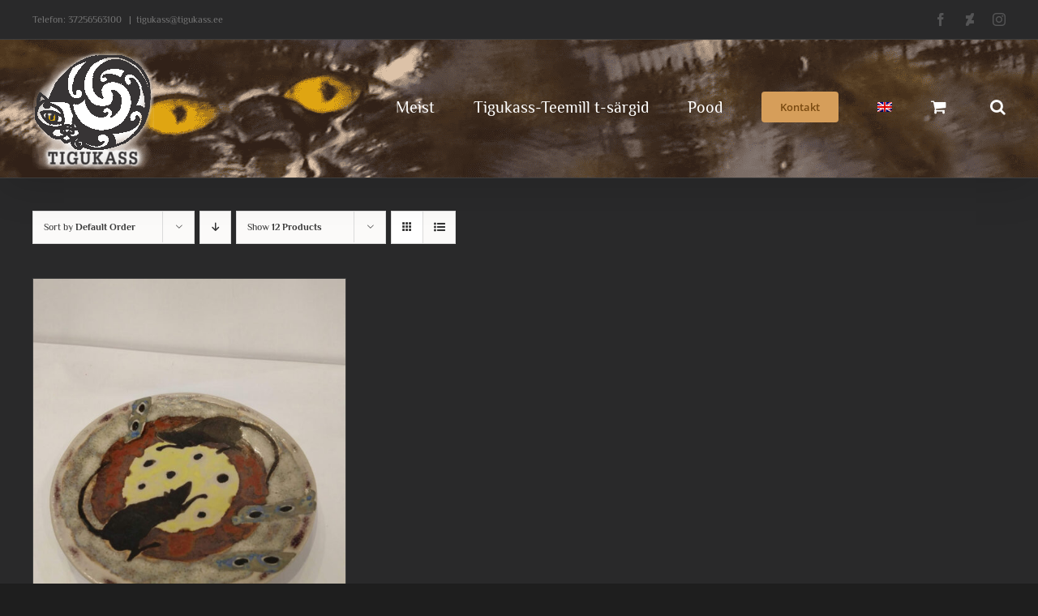

--- FILE ---
content_type: text/html; charset=UTF-8
request_url: https://tigukass.ee/tootesilt/rottidega-taldrik/
body_size: 22470
content:
<!DOCTYPE html>
<html class="avada-html-layout-wide avada-html-header-position-top avada-html-is-archive" lang="et" prefix="og: http://ogp.me/ns# fb: http://ogp.me/ns/fb#">
<head><meta http-equiv="Content-Type" content="text/html; charset=utf-8"/><script>if(navigator.userAgent.match(/MSIE|Internet Explorer/i)||navigator.userAgent.match(/Trident\/7\..*?rv:11/i)){var href=document.location.href;if(!href.match(/[?&]nowprocket/)){if(href.indexOf("?")==-1){if(href.indexOf("#")==-1){document.location.href=href+"?nowprocket=1"}else{document.location.href=href.replace("#","?nowprocket=1#")}}else{if(href.indexOf("#")==-1){document.location.href=href+"&nowprocket=1"}else{document.location.href=href.replace("#","&nowprocket=1#")}}}}</script><script>(()=>{class RocketLazyLoadScripts{constructor(){this.v="2.0.4",this.userEvents=["keydown","keyup","mousedown","mouseup","mousemove","mouseover","mouseout","touchmove","touchstart","touchend","touchcancel","wheel","click","dblclick","input"],this.attributeEvents=["onblur","onclick","oncontextmenu","ondblclick","onfocus","onmousedown","onmouseenter","onmouseleave","onmousemove","onmouseout","onmouseover","onmouseup","onmousewheel","onscroll","onsubmit"]}async t(){this.i(),this.o(),/iP(ad|hone)/.test(navigator.userAgent)&&this.h(),this.u(),this.l(this),this.m(),this.k(this),this.p(this),this._(),await Promise.all([this.R(),this.L()]),this.lastBreath=Date.now(),this.S(this),this.P(),this.D(),this.O(),this.M(),await this.C(this.delayedScripts.normal),await this.C(this.delayedScripts.defer),await this.C(this.delayedScripts.async),await this.T(),await this.F(),await this.j(),await this.A(),window.dispatchEvent(new Event("rocket-allScriptsLoaded")),this.everythingLoaded=!0,this.lastTouchEnd&&await new Promise(t=>setTimeout(t,500-Date.now()+this.lastTouchEnd)),this.I(),this.H(),this.U(),this.W()}i(){this.CSPIssue=sessionStorage.getItem("rocketCSPIssue"),document.addEventListener("securitypolicyviolation",t=>{this.CSPIssue||"script-src-elem"!==t.violatedDirective||"data"!==t.blockedURI||(this.CSPIssue=!0,sessionStorage.setItem("rocketCSPIssue",!0))},{isRocket:!0})}o(){window.addEventListener("pageshow",t=>{this.persisted=t.persisted,this.realWindowLoadedFired=!0},{isRocket:!0}),window.addEventListener("pagehide",()=>{this.onFirstUserAction=null},{isRocket:!0})}h(){let t;function e(e){t=e}window.addEventListener("touchstart",e,{isRocket:!0}),window.addEventListener("touchend",function i(o){o.changedTouches[0]&&t.changedTouches[0]&&Math.abs(o.changedTouches[0].pageX-t.changedTouches[0].pageX)<10&&Math.abs(o.changedTouches[0].pageY-t.changedTouches[0].pageY)<10&&o.timeStamp-t.timeStamp<200&&(window.removeEventListener("touchstart",e,{isRocket:!0}),window.removeEventListener("touchend",i,{isRocket:!0}),"INPUT"===o.target.tagName&&"text"===o.target.type||(o.target.dispatchEvent(new TouchEvent("touchend",{target:o.target,bubbles:!0})),o.target.dispatchEvent(new MouseEvent("mouseover",{target:o.target,bubbles:!0})),o.target.dispatchEvent(new PointerEvent("click",{target:o.target,bubbles:!0,cancelable:!0,detail:1,clientX:o.changedTouches[0].clientX,clientY:o.changedTouches[0].clientY})),event.preventDefault()))},{isRocket:!0})}q(t){this.userActionTriggered||("mousemove"!==t.type||this.firstMousemoveIgnored?"keyup"===t.type||"mouseover"===t.type||"mouseout"===t.type||(this.userActionTriggered=!0,this.onFirstUserAction&&this.onFirstUserAction()):this.firstMousemoveIgnored=!0),"click"===t.type&&t.preventDefault(),t.stopPropagation(),t.stopImmediatePropagation(),"touchstart"===this.lastEvent&&"touchend"===t.type&&(this.lastTouchEnd=Date.now()),"click"===t.type&&(this.lastTouchEnd=0),this.lastEvent=t.type,t.composedPath&&t.composedPath()[0].getRootNode()instanceof ShadowRoot&&(t.rocketTarget=t.composedPath()[0]),this.savedUserEvents.push(t)}u(){this.savedUserEvents=[],this.userEventHandler=this.q.bind(this),this.userEvents.forEach(t=>window.addEventListener(t,this.userEventHandler,{passive:!1,isRocket:!0})),document.addEventListener("visibilitychange",this.userEventHandler,{isRocket:!0})}U(){this.userEvents.forEach(t=>window.removeEventListener(t,this.userEventHandler,{passive:!1,isRocket:!0})),document.removeEventListener("visibilitychange",this.userEventHandler,{isRocket:!0}),this.savedUserEvents.forEach(t=>{(t.rocketTarget||t.target).dispatchEvent(new window[t.constructor.name](t.type,t))})}m(){const t="return false",e=Array.from(this.attributeEvents,t=>"data-rocket-"+t),i="["+this.attributeEvents.join("],[")+"]",o="[data-rocket-"+this.attributeEvents.join("],[data-rocket-")+"]",s=(e,i,o)=>{o&&o!==t&&(e.setAttribute("data-rocket-"+i,o),e["rocket"+i]=new Function("event",o),e.setAttribute(i,t))};new MutationObserver(t=>{for(const n of t)"attributes"===n.type&&(n.attributeName.startsWith("data-rocket-")||this.everythingLoaded?n.attributeName.startsWith("data-rocket-")&&this.everythingLoaded&&this.N(n.target,n.attributeName.substring(12)):s(n.target,n.attributeName,n.target.getAttribute(n.attributeName))),"childList"===n.type&&n.addedNodes.forEach(t=>{if(t.nodeType===Node.ELEMENT_NODE)if(this.everythingLoaded)for(const i of[t,...t.querySelectorAll(o)])for(const t of i.getAttributeNames())e.includes(t)&&this.N(i,t.substring(12));else for(const e of[t,...t.querySelectorAll(i)])for(const t of e.getAttributeNames())this.attributeEvents.includes(t)&&s(e,t,e.getAttribute(t))})}).observe(document,{subtree:!0,childList:!0,attributeFilter:[...this.attributeEvents,...e]})}I(){this.attributeEvents.forEach(t=>{document.querySelectorAll("[data-rocket-"+t+"]").forEach(e=>{this.N(e,t)})})}N(t,e){const i=t.getAttribute("data-rocket-"+e);i&&(t.setAttribute(e,i),t.removeAttribute("data-rocket-"+e))}k(t){Object.defineProperty(HTMLElement.prototype,"onclick",{get(){return this.rocketonclick||null},set(e){this.rocketonclick=e,this.setAttribute(t.everythingLoaded?"onclick":"data-rocket-onclick","this.rocketonclick(event)")}})}S(t){function e(e,i){let o=e[i];e[i]=null,Object.defineProperty(e,i,{get:()=>o,set(s){t.everythingLoaded?o=s:e["rocket"+i]=o=s}})}e(document,"onreadystatechange"),e(window,"onload"),e(window,"onpageshow");try{Object.defineProperty(document,"readyState",{get:()=>t.rocketReadyState,set(e){t.rocketReadyState=e},configurable:!0}),document.readyState="loading"}catch(t){console.log("WPRocket DJE readyState conflict, bypassing")}}l(t){this.originalAddEventListener=EventTarget.prototype.addEventListener,this.originalRemoveEventListener=EventTarget.prototype.removeEventListener,this.savedEventListeners=[],EventTarget.prototype.addEventListener=function(e,i,o){o&&o.isRocket||!t.B(e,this)&&!t.userEvents.includes(e)||t.B(e,this)&&!t.userActionTriggered||e.startsWith("rocket-")||t.everythingLoaded?t.originalAddEventListener.call(this,e,i,o):(t.savedEventListeners.push({target:this,remove:!1,type:e,func:i,options:o}),"mouseenter"!==e&&"mouseleave"!==e||t.originalAddEventListener.call(this,e,t.savedUserEvents.push,o))},EventTarget.prototype.removeEventListener=function(e,i,o){o&&o.isRocket||!t.B(e,this)&&!t.userEvents.includes(e)||t.B(e,this)&&!t.userActionTriggered||e.startsWith("rocket-")||t.everythingLoaded?t.originalRemoveEventListener.call(this,e,i,o):t.savedEventListeners.push({target:this,remove:!0,type:e,func:i,options:o})}}J(t,e){this.savedEventListeners=this.savedEventListeners.filter(i=>{let o=i.type,s=i.target||window;return e!==o||t!==s||(this.B(o,s)&&(i.type="rocket-"+o),this.$(i),!1)})}H(){EventTarget.prototype.addEventListener=this.originalAddEventListener,EventTarget.prototype.removeEventListener=this.originalRemoveEventListener,this.savedEventListeners.forEach(t=>this.$(t))}$(t){t.remove?this.originalRemoveEventListener.call(t.target,t.type,t.func,t.options):this.originalAddEventListener.call(t.target,t.type,t.func,t.options)}p(t){let e;function i(e){return t.everythingLoaded?e:e.split(" ").map(t=>"load"===t||t.startsWith("load.")?"rocket-jquery-load":t).join(" ")}function o(o){function s(e){const s=o.fn[e];o.fn[e]=o.fn.init.prototype[e]=function(){return this[0]===window&&t.userActionTriggered&&("string"==typeof arguments[0]||arguments[0]instanceof String?arguments[0]=i(arguments[0]):"object"==typeof arguments[0]&&Object.keys(arguments[0]).forEach(t=>{const e=arguments[0][t];delete arguments[0][t],arguments[0][i(t)]=e})),s.apply(this,arguments),this}}if(o&&o.fn&&!t.allJQueries.includes(o)){const e={DOMContentLoaded:[],"rocket-DOMContentLoaded":[]};for(const t in e)document.addEventListener(t,()=>{e[t].forEach(t=>t())},{isRocket:!0});o.fn.ready=o.fn.init.prototype.ready=function(i){function s(){parseInt(o.fn.jquery)>2?setTimeout(()=>i.bind(document)(o)):i.bind(document)(o)}return"function"==typeof i&&(t.realDomReadyFired?!t.userActionTriggered||t.fauxDomReadyFired?s():e["rocket-DOMContentLoaded"].push(s):e.DOMContentLoaded.push(s)),o([])},s("on"),s("one"),s("off"),t.allJQueries.push(o)}e=o}t.allJQueries=[],o(window.jQuery),Object.defineProperty(window,"jQuery",{get:()=>e,set(t){o(t)}})}P(){const t=new Map;document.write=document.writeln=function(e){const i=document.currentScript,o=document.createRange(),s=i.parentElement;let n=t.get(i);void 0===n&&(n=i.nextSibling,t.set(i,n));const c=document.createDocumentFragment();o.setStart(c,0),c.appendChild(o.createContextualFragment(e)),s.insertBefore(c,n)}}async R(){return new Promise(t=>{this.userActionTriggered?t():this.onFirstUserAction=t})}async L(){return new Promise(t=>{document.addEventListener("DOMContentLoaded",()=>{this.realDomReadyFired=!0,t()},{isRocket:!0})})}async j(){return this.realWindowLoadedFired?Promise.resolve():new Promise(t=>{window.addEventListener("load",t,{isRocket:!0})})}M(){this.pendingScripts=[];this.scriptsMutationObserver=new MutationObserver(t=>{for(const e of t)e.addedNodes.forEach(t=>{"SCRIPT"!==t.tagName||t.noModule||t.isWPRocket||this.pendingScripts.push({script:t,promise:new Promise(e=>{const i=()=>{const i=this.pendingScripts.findIndex(e=>e.script===t);i>=0&&this.pendingScripts.splice(i,1),e()};t.addEventListener("load",i,{isRocket:!0}),t.addEventListener("error",i,{isRocket:!0}),setTimeout(i,1e3)})})})}),this.scriptsMutationObserver.observe(document,{childList:!0,subtree:!0})}async F(){await this.X(),this.pendingScripts.length?(await this.pendingScripts[0].promise,await this.F()):this.scriptsMutationObserver.disconnect()}D(){this.delayedScripts={normal:[],async:[],defer:[]},document.querySelectorAll("script[type$=rocketlazyloadscript]").forEach(t=>{t.hasAttribute("data-rocket-src")?t.hasAttribute("async")&&!1!==t.async?this.delayedScripts.async.push(t):t.hasAttribute("defer")&&!1!==t.defer||"module"===t.getAttribute("data-rocket-type")?this.delayedScripts.defer.push(t):this.delayedScripts.normal.push(t):this.delayedScripts.normal.push(t)})}async _(){await this.L();let t=[];document.querySelectorAll("script[type$=rocketlazyloadscript][data-rocket-src]").forEach(e=>{let i=e.getAttribute("data-rocket-src");if(i&&!i.startsWith("data:")){i.startsWith("//")&&(i=location.protocol+i);try{const o=new URL(i).origin;o!==location.origin&&t.push({src:o,crossOrigin:e.crossOrigin||"module"===e.getAttribute("data-rocket-type")})}catch(t){}}}),t=[...new Map(t.map(t=>[JSON.stringify(t),t])).values()],this.Y(t,"preconnect")}async G(t){if(await this.K(),!0!==t.noModule||!("noModule"in HTMLScriptElement.prototype))return new Promise(e=>{let i;function o(){(i||t).setAttribute("data-rocket-status","executed"),e()}try{if(navigator.userAgent.includes("Firefox/")||""===navigator.vendor||this.CSPIssue)i=document.createElement("script"),[...t.attributes].forEach(t=>{let e=t.nodeName;"type"!==e&&("data-rocket-type"===e&&(e="type"),"data-rocket-src"===e&&(e="src"),i.setAttribute(e,t.nodeValue))}),t.text&&(i.text=t.text),t.nonce&&(i.nonce=t.nonce),i.hasAttribute("src")?(i.addEventListener("load",o,{isRocket:!0}),i.addEventListener("error",()=>{i.setAttribute("data-rocket-status","failed-network"),e()},{isRocket:!0}),setTimeout(()=>{i.isConnected||e()},1)):(i.text=t.text,o()),i.isWPRocket=!0,t.parentNode.replaceChild(i,t);else{const i=t.getAttribute("data-rocket-type"),s=t.getAttribute("data-rocket-src");i?(t.type=i,t.removeAttribute("data-rocket-type")):t.removeAttribute("type"),t.addEventListener("load",o,{isRocket:!0}),t.addEventListener("error",i=>{this.CSPIssue&&i.target.src.startsWith("data:")?(console.log("WPRocket: CSP fallback activated"),t.removeAttribute("src"),this.G(t).then(e)):(t.setAttribute("data-rocket-status","failed-network"),e())},{isRocket:!0}),s?(t.fetchPriority="high",t.removeAttribute("data-rocket-src"),t.src=s):t.src="data:text/javascript;base64,"+window.btoa(unescape(encodeURIComponent(t.text)))}}catch(i){t.setAttribute("data-rocket-status","failed-transform"),e()}});t.setAttribute("data-rocket-status","skipped")}async C(t){const e=t.shift();return e?(e.isConnected&&await this.G(e),this.C(t)):Promise.resolve()}O(){this.Y([...this.delayedScripts.normal,...this.delayedScripts.defer,...this.delayedScripts.async],"preload")}Y(t,e){this.trash=this.trash||[];let i=!0;var o=document.createDocumentFragment();t.forEach(t=>{const s=t.getAttribute&&t.getAttribute("data-rocket-src")||t.src;if(s&&!s.startsWith("data:")){const n=document.createElement("link");n.href=s,n.rel=e,"preconnect"!==e&&(n.as="script",n.fetchPriority=i?"high":"low"),t.getAttribute&&"module"===t.getAttribute("data-rocket-type")&&(n.crossOrigin=!0),t.crossOrigin&&(n.crossOrigin=t.crossOrigin),t.integrity&&(n.integrity=t.integrity),t.nonce&&(n.nonce=t.nonce),o.appendChild(n),this.trash.push(n),i=!1}}),document.head.appendChild(o)}W(){this.trash.forEach(t=>t.remove())}async T(){try{document.readyState="interactive"}catch(t){}this.fauxDomReadyFired=!0;try{await this.K(),this.J(document,"readystatechange"),document.dispatchEvent(new Event("rocket-readystatechange")),await this.K(),document.rocketonreadystatechange&&document.rocketonreadystatechange(),await this.K(),this.J(document,"DOMContentLoaded"),document.dispatchEvent(new Event("rocket-DOMContentLoaded")),await this.K(),this.J(window,"DOMContentLoaded"),window.dispatchEvent(new Event("rocket-DOMContentLoaded"))}catch(t){console.error(t)}}async A(){try{document.readyState="complete"}catch(t){}try{await this.K(),this.J(document,"readystatechange"),document.dispatchEvent(new Event("rocket-readystatechange")),await this.K(),document.rocketonreadystatechange&&document.rocketonreadystatechange(),await this.K(),this.J(window,"load"),window.dispatchEvent(new Event("rocket-load")),await this.K(),window.rocketonload&&window.rocketonload(),await this.K(),this.allJQueries.forEach(t=>t(window).trigger("rocket-jquery-load")),await this.K(),this.J(window,"pageshow");const t=new Event("rocket-pageshow");t.persisted=this.persisted,window.dispatchEvent(t),await this.K(),window.rocketonpageshow&&window.rocketonpageshow({persisted:this.persisted})}catch(t){console.error(t)}}async K(){Date.now()-this.lastBreath>45&&(await this.X(),this.lastBreath=Date.now())}async X(){return document.hidden?new Promise(t=>setTimeout(t)):new Promise(t=>requestAnimationFrame(t))}B(t,e){return e===document&&"readystatechange"===t||(e===document&&"DOMContentLoaded"===t||(e===window&&"DOMContentLoaded"===t||(e===window&&"load"===t||e===window&&"pageshow"===t)))}static run(){(new RocketLazyLoadScripts).t()}}RocketLazyLoadScripts.run()})();</script>
	<meta http-equiv="X-UA-Compatible" content="IE=edge" />
	
	<meta name="viewport" content="width=device-width, initial-scale=1" />
	<meta name='robots' content='index, follow, max-image-preview:large, max-snippet:-1, max-video-preview:-1' />
	<style>img:is([sizes="auto" i], [sizes^="auto," i]) { contain-intrinsic-size: 3000px 1500px }</style>
	
	<!-- This site is optimized with the Yoast SEO plugin v26.2 - https://yoast.com/wordpress/plugins/seo/ -->
	<title>rottidega taldrik Archives - Tigukass</title>
	<link rel="canonical" href="https://tigukass.ee/tootesilt/rottidega-taldrik/" />
	<meta property="og:locale" content="et_EE" />
	<meta property="og:type" content="article" />
	<meta property="og:title" content="rottidega taldrik Archives - Tigukass" />
	<meta property="og:url" content="https://tigukass.ee/tootesilt/rottidega-taldrik/" />
	<meta property="og:site_name" content="Tigukass" />
	<meta name="twitter:card" content="summary_large_image" />
	<script type="application/ld+json" class="yoast-schema-graph">{"@context":"https://schema.org","@graph":[{"@type":"CollectionPage","@id":"https://tigukass.ee/tootesilt/rottidega-taldrik/","url":"https://tigukass.ee/tootesilt/rottidega-taldrik/","name":"rottidega taldrik Archives - Tigukass","isPartOf":{"@id":"https://tigukass.ee/#website"},"primaryImageOfPage":{"@id":"https://tigukass.ee/tootesilt/rottidega-taldrik/#primaryimage"},"image":{"@id":"https://tigukass.ee/tootesilt/rottidega-taldrik/#primaryimage"},"thumbnailUrl":"https://tigukass.ee/wp-content/uploads/2020/11/ratplate-by-mai-aavasalu-tigukass.jpg","breadcrumb":{"@id":"https://tigukass.ee/tootesilt/rottidega-taldrik/#breadcrumb"},"inLanguage":"et"},{"@type":"ImageObject","inLanguage":"et","@id":"https://tigukass.ee/tootesilt/rottidega-taldrik/#primaryimage","url":"https://tigukass.ee/wp-content/uploads/2020/11/ratplate-by-mai-aavasalu-tigukass.jpg","contentUrl":"https://tigukass.ee/wp-content/uploads/2020/11/ratplate-by-mai-aavasalu-tigukass.jpg","width":800,"height":1067,"caption":"ratplate by mai aavasalu tigukass"},{"@type":"BreadcrumbList","@id":"https://tigukass.ee/tootesilt/rottidega-taldrik/#breadcrumb","itemListElement":[{"@type":"ListItem","position":1,"name":"Home","item":"https://tigukass.ee/"},{"@type":"ListItem","position":2,"name":"rottidega taldrik"}]},{"@type":"WebSite","@id":"https://tigukass.ee/#website","url":"https://tigukass.ee/","name":"Tigukass","description":"Mai ja Ursula Aavasalu kunst","potentialAction":[{"@type":"SearchAction","target":{"@type":"EntryPoint","urlTemplate":"https://tigukass.ee/?s={search_term_string}"},"query-input":{"@type":"PropertyValueSpecification","valueRequired":true,"valueName":"search_term_string"}}],"inLanguage":"et"}]}</script>
	<!-- / Yoast SEO plugin. -->



<link rel="alternate" type="application/rss+xml" title="Tigukass &raquo; RSS" href="https://tigukass.ee/feed/" />
		
		
		
				<link rel="alternate" type="application/rss+xml" title="Tigukass &raquo; rottidega taldrik Silt uudisevoog" href="https://tigukass.ee/tootesilt/rottidega-taldrik/feed/" />
				
		<meta property="og:locale" content="et_EE"/>
		<meta property="og:type" content="article"/>
		<meta property="og:site_name" content="Tigukass"/>
		<meta property="og:title" content="rottidega taldrik Archives - Tigukass"/>
				<meta property="og:url" content="https://tigukass.ee/toode/kahe-lippava-rotiga-taldrik/"/>
																				<meta property="og:image" content="https://tigukass.ee/wp-content/uploads/2020/11/ratplate-by-mai-aavasalu-tigukass.jpg"/>
		<meta property="og:image:width" content="800"/>
		<meta property="og:image:height" content="1067"/>
		<meta property="og:image:type" content="image/jpeg"/>
				<style id='wp-emoji-styles-inline-css' type='text/css'>

	img.wp-smiley, img.emoji {
		display: inline !important;
		border: none !important;
		box-shadow: none !important;
		height: 1em !important;
		width: 1em !important;
		margin: 0 0.07em !important;
		vertical-align: -0.1em !important;
		background: none !important;
		padding: 0 !important;
	}
</style>
<link rel='stylesheet' id='wp-block-library-css' href='https://tigukass.ee/wp-includes/css/dist/block-library/style.min.css?ver=6.8.3' type='text/css' media='all' />
<style id='wp-block-library-theme-inline-css' type='text/css'>
.wp-block-audio :where(figcaption){color:#555;font-size:13px;text-align:center}.is-dark-theme .wp-block-audio :where(figcaption){color:#ffffffa6}.wp-block-audio{margin:0 0 1em}.wp-block-code{border:1px solid #ccc;border-radius:4px;font-family:Menlo,Consolas,monaco,monospace;padding:.8em 1em}.wp-block-embed :where(figcaption){color:#555;font-size:13px;text-align:center}.is-dark-theme .wp-block-embed :where(figcaption){color:#ffffffa6}.wp-block-embed{margin:0 0 1em}.blocks-gallery-caption{color:#555;font-size:13px;text-align:center}.is-dark-theme .blocks-gallery-caption{color:#ffffffa6}:root :where(.wp-block-image figcaption){color:#555;font-size:13px;text-align:center}.is-dark-theme :root :where(.wp-block-image figcaption){color:#ffffffa6}.wp-block-image{margin:0 0 1em}.wp-block-pullquote{border-bottom:4px solid;border-top:4px solid;color:currentColor;margin-bottom:1.75em}.wp-block-pullquote cite,.wp-block-pullquote footer,.wp-block-pullquote__citation{color:currentColor;font-size:.8125em;font-style:normal;text-transform:uppercase}.wp-block-quote{border-left:.25em solid;margin:0 0 1.75em;padding-left:1em}.wp-block-quote cite,.wp-block-quote footer{color:currentColor;font-size:.8125em;font-style:normal;position:relative}.wp-block-quote:where(.has-text-align-right){border-left:none;border-right:.25em solid;padding-left:0;padding-right:1em}.wp-block-quote:where(.has-text-align-center){border:none;padding-left:0}.wp-block-quote.is-large,.wp-block-quote.is-style-large,.wp-block-quote:where(.is-style-plain){border:none}.wp-block-search .wp-block-search__label{font-weight:700}.wp-block-search__button{border:1px solid #ccc;padding:.375em .625em}:where(.wp-block-group.has-background){padding:1.25em 2.375em}.wp-block-separator.has-css-opacity{opacity:.4}.wp-block-separator{border:none;border-bottom:2px solid;margin-left:auto;margin-right:auto}.wp-block-separator.has-alpha-channel-opacity{opacity:1}.wp-block-separator:not(.is-style-wide):not(.is-style-dots){width:100px}.wp-block-separator.has-background:not(.is-style-dots){border-bottom:none;height:1px}.wp-block-separator.has-background:not(.is-style-wide):not(.is-style-dots){height:2px}.wp-block-table{margin:0 0 1em}.wp-block-table td,.wp-block-table th{word-break:normal}.wp-block-table :where(figcaption){color:#555;font-size:13px;text-align:center}.is-dark-theme .wp-block-table :where(figcaption){color:#ffffffa6}.wp-block-video :where(figcaption){color:#555;font-size:13px;text-align:center}.is-dark-theme .wp-block-video :where(figcaption){color:#ffffffa6}.wp-block-video{margin:0 0 1em}:root :where(.wp-block-template-part.has-background){margin-bottom:0;margin-top:0;padding:1.25em 2.375em}
</style>
<style id='classic-theme-styles-inline-css' type='text/css'>
/*! This file is auto-generated */
.wp-block-button__link{color:#fff;background-color:#32373c;border-radius:9999px;box-shadow:none;text-decoration:none;padding:calc(.667em + 2px) calc(1.333em + 2px);font-size:1.125em}.wp-block-file__button{background:#32373c;color:#fff;text-decoration:none}
</style>
<style id='global-styles-inline-css' type='text/css'>
:root{--wp--preset--aspect-ratio--square: 1;--wp--preset--aspect-ratio--4-3: 4/3;--wp--preset--aspect-ratio--3-4: 3/4;--wp--preset--aspect-ratio--3-2: 3/2;--wp--preset--aspect-ratio--2-3: 2/3;--wp--preset--aspect-ratio--16-9: 16/9;--wp--preset--aspect-ratio--9-16: 9/16;--wp--preset--color--black: #000000;--wp--preset--color--cyan-bluish-gray: #abb8c3;--wp--preset--color--white: #ffffff;--wp--preset--color--pale-pink: #f78da7;--wp--preset--color--vivid-red: #cf2e2e;--wp--preset--color--luminous-vivid-orange: #ff6900;--wp--preset--color--luminous-vivid-amber: #fcb900;--wp--preset--color--light-green-cyan: #7bdcb5;--wp--preset--color--vivid-green-cyan: #00d084;--wp--preset--color--pale-cyan-blue: #8ed1fc;--wp--preset--color--vivid-cyan-blue: #0693e3;--wp--preset--color--vivid-purple: #9b51e0;--wp--preset--color--awb-color-1: rgba(255,255,255,1);--wp--preset--color--awb-color-2: rgba(226,226,226,1);--wp--preset--color--awb-color-3: rgba(171,139,101,1);--wp--preset--color--awb-color-4: rgba(62,62,62,1);--wp--preset--color--awb-color-5: rgba(51,51,51,1);--wp--preset--color--awb-color-6: rgba(89,43,0,1);--wp--preset--color--awb-color-7: rgba(41,41,42,1);--wp--preset--color--awb-color-8: rgba(33,41,52,1);--wp--preset--color--awb-color-custom-10: rgba(74,78,87,1);--wp--preset--color--awb-color-custom-11: rgba(101,188,123,1);--wp--preset--color--awb-color-custom-12: rgba(120,73,16,1);--wp--preset--color--awb-color-custom-13: rgba(56,56,56,1);--wp--preset--color--awb-color-custom-14: rgba(255,255,255,0.8);--wp--preset--color--awb-color-custom-15: rgba(242,243,245,0.7);--wp--preset--color--awb-color-custom-16: rgba(214,214,214,1);--wp--preset--color--awb-color-custom-17: rgba(214,158,90,1);--wp--preset--color--awb-color-custom-18: rgba(232,192,144,1);--wp--preset--gradient--vivid-cyan-blue-to-vivid-purple: linear-gradient(135deg,rgba(6,147,227,1) 0%,rgb(155,81,224) 100%);--wp--preset--gradient--light-green-cyan-to-vivid-green-cyan: linear-gradient(135deg,rgb(122,220,180) 0%,rgb(0,208,130) 100%);--wp--preset--gradient--luminous-vivid-amber-to-luminous-vivid-orange: linear-gradient(135deg,rgba(252,185,0,1) 0%,rgba(255,105,0,1) 100%);--wp--preset--gradient--luminous-vivid-orange-to-vivid-red: linear-gradient(135deg,rgba(255,105,0,1) 0%,rgb(207,46,46) 100%);--wp--preset--gradient--very-light-gray-to-cyan-bluish-gray: linear-gradient(135deg,rgb(238,238,238) 0%,rgb(169,184,195) 100%);--wp--preset--gradient--cool-to-warm-spectrum: linear-gradient(135deg,rgb(74,234,220) 0%,rgb(151,120,209) 20%,rgb(207,42,186) 40%,rgb(238,44,130) 60%,rgb(251,105,98) 80%,rgb(254,248,76) 100%);--wp--preset--gradient--blush-light-purple: linear-gradient(135deg,rgb(255,206,236) 0%,rgb(152,150,240) 100%);--wp--preset--gradient--blush-bordeaux: linear-gradient(135deg,rgb(254,205,165) 0%,rgb(254,45,45) 50%,rgb(107,0,62) 100%);--wp--preset--gradient--luminous-dusk: linear-gradient(135deg,rgb(255,203,112) 0%,rgb(199,81,192) 50%,rgb(65,88,208) 100%);--wp--preset--gradient--pale-ocean: linear-gradient(135deg,rgb(255,245,203) 0%,rgb(182,227,212) 50%,rgb(51,167,181) 100%);--wp--preset--gradient--electric-grass: linear-gradient(135deg,rgb(202,248,128) 0%,rgb(113,206,126) 100%);--wp--preset--gradient--midnight: linear-gradient(135deg,rgb(2,3,129) 0%,rgb(40,116,252) 100%);--wp--preset--font-size--small: 12px;--wp--preset--font-size--medium: 20px;--wp--preset--font-size--large: 24px;--wp--preset--font-size--x-large: 42px;--wp--preset--font-size--normal: 16px;--wp--preset--font-size--xlarge: 32px;--wp--preset--font-size--huge: 48px;--wp--preset--spacing--20: 0.44rem;--wp--preset--spacing--30: 0.67rem;--wp--preset--spacing--40: 1rem;--wp--preset--spacing--50: 1.5rem;--wp--preset--spacing--60: 2.25rem;--wp--preset--spacing--70: 3.38rem;--wp--preset--spacing--80: 5.06rem;--wp--preset--shadow--natural: 6px 6px 9px rgba(0, 0, 0, 0.2);--wp--preset--shadow--deep: 12px 12px 50px rgba(0, 0, 0, 0.4);--wp--preset--shadow--sharp: 6px 6px 0px rgba(0, 0, 0, 0.2);--wp--preset--shadow--outlined: 6px 6px 0px -3px rgba(255, 255, 255, 1), 6px 6px rgba(0, 0, 0, 1);--wp--preset--shadow--crisp: 6px 6px 0px rgba(0, 0, 0, 1);}:where(.is-layout-flex){gap: 0.5em;}:where(.is-layout-grid){gap: 0.5em;}body .is-layout-flex{display: flex;}.is-layout-flex{flex-wrap: wrap;align-items: center;}.is-layout-flex > :is(*, div){margin: 0;}body .is-layout-grid{display: grid;}.is-layout-grid > :is(*, div){margin: 0;}:where(.wp-block-columns.is-layout-flex){gap: 2em;}:where(.wp-block-columns.is-layout-grid){gap: 2em;}:where(.wp-block-post-template.is-layout-flex){gap: 1.25em;}:where(.wp-block-post-template.is-layout-grid){gap: 1.25em;}.has-black-color{color: var(--wp--preset--color--black) !important;}.has-cyan-bluish-gray-color{color: var(--wp--preset--color--cyan-bluish-gray) !important;}.has-white-color{color: var(--wp--preset--color--white) !important;}.has-pale-pink-color{color: var(--wp--preset--color--pale-pink) !important;}.has-vivid-red-color{color: var(--wp--preset--color--vivid-red) !important;}.has-luminous-vivid-orange-color{color: var(--wp--preset--color--luminous-vivid-orange) !important;}.has-luminous-vivid-amber-color{color: var(--wp--preset--color--luminous-vivid-amber) !important;}.has-light-green-cyan-color{color: var(--wp--preset--color--light-green-cyan) !important;}.has-vivid-green-cyan-color{color: var(--wp--preset--color--vivid-green-cyan) !important;}.has-pale-cyan-blue-color{color: var(--wp--preset--color--pale-cyan-blue) !important;}.has-vivid-cyan-blue-color{color: var(--wp--preset--color--vivid-cyan-blue) !important;}.has-vivid-purple-color{color: var(--wp--preset--color--vivid-purple) !important;}.has-black-background-color{background-color: var(--wp--preset--color--black) !important;}.has-cyan-bluish-gray-background-color{background-color: var(--wp--preset--color--cyan-bluish-gray) !important;}.has-white-background-color{background-color: var(--wp--preset--color--white) !important;}.has-pale-pink-background-color{background-color: var(--wp--preset--color--pale-pink) !important;}.has-vivid-red-background-color{background-color: var(--wp--preset--color--vivid-red) !important;}.has-luminous-vivid-orange-background-color{background-color: var(--wp--preset--color--luminous-vivid-orange) !important;}.has-luminous-vivid-amber-background-color{background-color: var(--wp--preset--color--luminous-vivid-amber) !important;}.has-light-green-cyan-background-color{background-color: var(--wp--preset--color--light-green-cyan) !important;}.has-vivid-green-cyan-background-color{background-color: var(--wp--preset--color--vivid-green-cyan) !important;}.has-pale-cyan-blue-background-color{background-color: var(--wp--preset--color--pale-cyan-blue) !important;}.has-vivid-cyan-blue-background-color{background-color: var(--wp--preset--color--vivid-cyan-blue) !important;}.has-vivid-purple-background-color{background-color: var(--wp--preset--color--vivid-purple) !important;}.has-black-border-color{border-color: var(--wp--preset--color--black) !important;}.has-cyan-bluish-gray-border-color{border-color: var(--wp--preset--color--cyan-bluish-gray) !important;}.has-white-border-color{border-color: var(--wp--preset--color--white) !important;}.has-pale-pink-border-color{border-color: var(--wp--preset--color--pale-pink) !important;}.has-vivid-red-border-color{border-color: var(--wp--preset--color--vivid-red) !important;}.has-luminous-vivid-orange-border-color{border-color: var(--wp--preset--color--luminous-vivid-orange) !important;}.has-luminous-vivid-amber-border-color{border-color: var(--wp--preset--color--luminous-vivid-amber) !important;}.has-light-green-cyan-border-color{border-color: var(--wp--preset--color--light-green-cyan) !important;}.has-vivid-green-cyan-border-color{border-color: var(--wp--preset--color--vivid-green-cyan) !important;}.has-pale-cyan-blue-border-color{border-color: var(--wp--preset--color--pale-cyan-blue) !important;}.has-vivid-cyan-blue-border-color{border-color: var(--wp--preset--color--vivid-cyan-blue) !important;}.has-vivid-purple-border-color{border-color: var(--wp--preset--color--vivid-purple) !important;}.has-vivid-cyan-blue-to-vivid-purple-gradient-background{background: var(--wp--preset--gradient--vivid-cyan-blue-to-vivid-purple) !important;}.has-light-green-cyan-to-vivid-green-cyan-gradient-background{background: var(--wp--preset--gradient--light-green-cyan-to-vivid-green-cyan) !important;}.has-luminous-vivid-amber-to-luminous-vivid-orange-gradient-background{background: var(--wp--preset--gradient--luminous-vivid-amber-to-luminous-vivid-orange) !important;}.has-luminous-vivid-orange-to-vivid-red-gradient-background{background: var(--wp--preset--gradient--luminous-vivid-orange-to-vivid-red) !important;}.has-very-light-gray-to-cyan-bluish-gray-gradient-background{background: var(--wp--preset--gradient--very-light-gray-to-cyan-bluish-gray) !important;}.has-cool-to-warm-spectrum-gradient-background{background: var(--wp--preset--gradient--cool-to-warm-spectrum) !important;}.has-blush-light-purple-gradient-background{background: var(--wp--preset--gradient--blush-light-purple) !important;}.has-blush-bordeaux-gradient-background{background: var(--wp--preset--gradient--blush-bordeaux) !important;}.has-luminous-dusk-gradient-background{background: var(--wp--preset--gradient--luminous-dusk) !important;}.has-pale-ocean-gradient-background{background: var(--wp--preset--gradient--pale-ocean) !important;}.has-electric-grass-gradient-background{background: var(--wp--preset--gradient--electric-grass) !important;}.has-midnight-gradient-background{background: var(--wp--preset--gradient--midnight) !important;}.has-small-font-size{font-size: var(--wp--preset--font-size--small) !important;}.has-medium-font-size{font-size: var(--wp--preset--font-size--medium) !important;}.has-large-font-size{font-size: var(--wp--preset--font-size--large) !important;}.has-x-large-font-size{font-size: var(--wp--preset--font-size--x-large) !important;}
:where(.wp-block-post-template.is-layout-flex){gap: 1.25em;}:where(.wp-block-post-template.is-layout-grid){gap: 1.25em;}
:where(.wp-block-columns.is-layout-flex){gap: 2em;}:where(.wp-block-columns.is-layout-grid){gap: 2em;}
:root :where(.wp-block-pullquote){font-size: 1.5em;line-height: 1.6;}
</style>
<style id='woocommerce-inline-inline-css' type='text/css'>
.woocommerce form .form-row .required { visibility: visible; }
</style>
<link rel='stylesheet' id='wpml-menu-item-0-css' href='https://tigukass.ee/wp-content/plugins/sitepress-multilingual-cms/templates/language-switchers/menu-item/style.min.css?ver=1' type='text/css' media='all' />
<link data-minify="1" rel='stylesheet' id='brands-styles-css' href='https://tigukass.ee/wp-content/cache/min/1/wp-content/plugins/woocommerce/assets/css/brands.css?ver=1761811833' type='text/css' media='all' />
<link data-minify="1" rel='stylesheet' id='fusion-dynamic-css-css' href='https://tigukass.ee/wp-content/cache/min/1/wp-content/uploads/fusion-styles/361a2d34c31a2ca3cd6980c859416929.min.css?ver=1761811842' type='text/css' media='all' />
<script type="rocketlazyloadscript" data-rocket-type="text/javascript" data-rocket-src="https://tigukass.ee/wp-includes/js/jquery/jquery.min.js?ver=3.7.1" id="jquery-core-js"></script>
<script type="rocketlazyloadscript" data-rocket-type="text/javascript" data-rocket-src="https://tigukass.ee/wp-includes/js/jquery/jquery-migrate.min.js?ver=3.4.1" id="jquery-migrate-js"></script>
<script type="rocketlazyloadscript" data-rocket-type="text/javascript" data-rocket-src="https://tigukass.ee/wp-content/plugins/woocommerce/assets/js/jquery-blockui/jquery.blockUI.min.js?ver=2.7.0-wc.10.3.7" id="wc-jquery-blockui-js" defer="defer" data-wp-strategy="defer"></script>
<script type="text/javascript" id="wc-add-to-cart-js-extra">
/* <![CDATA[ */
var wc_add_to_cart_params = {"ajax_url":"\/wp-admin\/admin-ajax.php","wc_ajax_url":"\/?wc-ajax=%%endpoint%%","i18n_view_cart":"Vaata ostukorvi","cart_url":"https:\/\/tigukass.ee\/ostukorv\/","is_cart":"","cart_redirect_after_add":"no"};
/* ]]> */
</script>
<script type="rocketlazyloadscript" data-rocket-type="text/javascript" data-rocket-src="https://tigukass.ee/wp-content/plugins/woocommerce/assets/js/frontend/add-to-cart.min.js?ver=10.3.7" id="wc-add-to-cart-js" defer="defer" data-wp-strategy="defer"></script>
<script type="rocketlazyloadscript" data-rocket-type="text/javascript" data-rocket-src="https://tigukass.ee/wp-content/plugins/woocommerce/assets/js/js-cookie/js.cookie.min.js?ver=2.1.4-wc.10.3.7" id="wc-js-cookie-js" defer="defer" data-wp-strategy="defer"></script>
<script type="text/javascript" id="woocommerce-js-extra">
/* <![CDATA[ */
var woocommerce_params = {"ajax_url":"\/wp-admin\/admin-ajax.php","wc_ajax_url":"\/?wc-ajax=%%endpoint%%","i18n_password_show":"Show password","i18n_password_hide":"Hide password","currency":"EUR"};
/* ]]> */
</script>
<script type="rocketlazyloadscript" data-rocket-type="text/javascript" data-rocket-src="https://tigukass.ee/wp-content/plugins/woocommerce/assets/js/frontend/woocommerce.min.js?ver=10.3.7" id="woocommerce-js" defer="defer" data-wp-strategy="defer"></script>
<link rel="https://api.w.org/" href="https://tigukass.ee/wp-json/" /><link rel="alternate" title="JSON" type="application/json" href="https://tigukass.ee/wp-json/wp/v2/product_tag/142" /><link rel="EditURI" type="application/rsd+xml" title="RSD" href="https://tigukass.ee/xmlrpc.php?rsd" />
<meta name="generator" content="WordPress 6.8.3" />
<meta name="generator" content="WooCommerce 10.3.7" />
<meta name="generator" content="WPML ver:4.8.4 stt:1,15;" />

		<script type="rocketlazyloadscript">
		(function(h,o,t,j,a,r){
			h.hj=h.hj||function(){(h.hj.q=h.hj.q||[]).push(arguments)};
			h._hjSettings={hjid:2028412,hjsv:5};
			a=o.getElementsByTagName('head')[0];
			r=o.createElement('script');r.async=1;
			r.src=t+h._hjSettings.hjid+j+h._hjSettings.hjsv;
			a.appendChild(r);
		})(window,document,'//static.hotjar.com/c/hotjar-','.js?sv=');
		</script>
		<style type="text/css" id="css-fb-visibility">@media screen and (max-width: 640px){.fusion-no-small-visibility{display:none !important;}body .sm-text-align-center{text-align:center !important;}body .sm-text-align-left{text-align:left !important;}body .sm-text-align-right{text-align:right !important;}body .sm-flex-align-center{justify-content:center !important;}body .sm-flex-align-flex-start{justify-content:flex-start !important;}body .sm-flex-align-flex-end{justify-content:flex-end !important;}body .sm-mx-auto{margin-left:auto !important;margin-right:auto !important;}body .sm-ml-auto{margin-left:auto !important;}body .sm-mr-auto{margin-right:auto !important;}body .fusion-absolute-position-small{position:absolute;top:auto;width:100%;}.awb-sticky.awb-sticky-small{ position: sticky; top: var(--awb-sticky-offset,0); }}@media screen and (min-width: 641px) and (max-width: 1024px){.fusion-no-medium-visibility{display:none !important;}body .md-text-align-center{text-align:center !important;}body .md-text-align-left{text-align:left !important;}body .md-text-align-right{text-align:right !important;}body .md-flex-align-center{justify-content:center !important;}body .md-flex-align-flex-start{justify-content:flex-start !important;}body .md-flex-align-flex-end{justify-content:flex-end !important;}body .md-mx-auto{margin-left:auto !important;margin-right:auto !important;}body .md-ml-auto{margin-left:auto !important;}body .md-mr-auto{margin-right:auto !important;}body .fusion-absolute-position-medium{position:absolute;top:auto;width:100%;}.awb-sticky.awb-sticky-medium{ position: sticky; top: var(--awb-sticky-offset,0); }}@media screen and (min-width: 1025px){.fusion-no-large-visibility{display:none !important;}body .lg-text-align-center{text-align:center !important;}body .lg-text-align-left{text-align:left !important;}body .lg-text-align-right{text-align:right !important;}body .lg-flex-align-center{justify-content:center !important;}body .lg-flex-align-flex-start{justify-content:flex-start !important;}body .lg-flex-align-flex-end{justify-content:flex-end !important;}body .lg-mx-auto{margin-left:auto !important;margin-right:auto !important;}body .lg-ml-auto{margin-left:auto !important;}body .lg-mr-auto{margin-right:auto !important;}body .fusion-absolute-position-large{position:absolute;top:auto;width:100%;}.awb-sticky.awb-sticky-large{ position: sticky; top: var(--awb-sticky-offset,0); }}</style>	<noscript><style>.woocommerce-product-gallery{ opacity: 1 !important; }</style></noscript>
	<style type="text/css" id="custom-background-css">
body.custom-background { background-color: #ffffff; }
</style>
			<!-- Facebook Pixel Code -->
		<script type="rocketlazyloadscript">
			var aepc_pixel = {"pixel_id":"4589947314408530","user":{},"enable_advanced_events":"yes","fire_delay":"0","can_use_sku":"yes","enable_viewcontent":"yes","enable_addtocart":"yes","enable_addtowishlist":"no","enable_initiatecheckout":"yes","enable_addpaymentinfo":"yes","enable_purchase":"yes","allowed_params":{"AddToCart":["value","currency","content_category","content_name","content_type","content_ids"],"AddToWishlist":["value","currency","content_category","content_name","content_type","content_ids"]}},
				aepc_pixel_args = [],
				aepc_extend_args = function( args ) {
					if ( typeof args === 'undefined' ) {
						args = {};
					}

					for(var key in aepc_pixel_args)
						args[key] = aepc_pixel_args[key];

					return args;
				};

			// Extend args
			if ( 'yes' === aepc_pixel.enable_advanced_events ) {
				aepc_pixel_args.userAgent = navigator.userAgent;
				aepc_pixel_args.language = navigator.language;

				if ( document.referrer.indexOf( document.domain ) < 0 ) {
					aepc_pixel_args.referrer = document.referrer;
				}
			}

						!function(f,b,e,v,n,t,s){if(f.fbq)return;n=f.fbq=function(){n.callMethod?
				n.callMethod.apply(n,arguments):n.queue.push(arguments)};if(!f._fbq)f._fbq=n;
				n.push=n;n.loaded=!0;n.version='2.0';n.agent='dvpixelcaffeinewordpress';n.queue=[];t=b.createElement(e);t.async=!0;
				t.src=v;s=b.getElementsByTagName(e)[0];s.parentNode.insertBefore(t,s)}(window,
				document,'script','https://connect.facebook.net/en_US/fbevents.js');
			
						fbq('init', aepc_pixel.pixel_id, aepc_pixel.user);

							setTimeout( function() {
				fbq('track', "PageView", aepc_pixel_args);
			}, aepc_pixel.fire_delay * 1000 );
					</script>
		<!-- End Facebook Pixel Code -->
				<script type="rocketlazyloadscript" data-rocket-type="text/javascript">
			var doc = document.documentElement;
			doc.setAttribute( 'data-useragent', navigator.userAgent );
		</script>
		<!-- Global site tag (gtag.js) - Google Analytics -->
<script type="rocketlazyloadscript" async data-rocket-src="https://www.googletagmanager.com/gtag/js?id=UA-67705153-1"></script>
<script type="rocketlazyloadscript">
  window.dataLayer = window.dataLayer || [];
  function gtag(){dataLayer.push(arguments);}
  gtag('js', new Date());

  gtag('config', 'UA-67705153-1');
</script>
	<meta name="generator" content="WP Rocket 3.20.0.3" data-wpr-features="wpr_delay_js wpr_minify_js wpr_minify_css wpr_preload_links wpr_desktop" /></head>

<body class="archive tax-product_tag term-rottidega-taldrik term-142 custom-background wp-theme-Avada wp-child-theme-Avada-Child-Theme theme-Avada woocommerce woocommerce-page woocommerce-no-js fusion-image-hovers fusion-pagination-sizing fusion-button_type-flat fusion-button_span-no fusion-button_gradient-linear avada-image-rollover-circle-yes avada-image-rollover-yes avada-image-rollover-direction-left fusion-body ltr fusion-sticky-header no-tablet-sticky-header no-mobile-sticky-header no-mobile-slidingbar no-mobile-totop avada-has-rev-slider-styles fusion-disable-outline fusion-sub-menu-fade mobile-logo-pos-left layout-wide-mode avada-has-boxed-modal-shadow- layout-scroll-offset-full avada-has-zero-margin-offset-top fusion-top-header menu-text-align-center fusion-woo-product-design-classic fusion-woo-shop-page-columns-4 fusion-woo-related-columns-4 fusion-woo-archive-page-columns-3 fusion-woocommerce-equal-heights avada-has-woo-gallery-disabled woo-sale-badge-circle woo-outofstock-badge-top_bar mobile-menu-design-classic fusion-show-pagination-text fusion-header-layout-v3 avada-responsive avada-footer-fx-none avada-menu-highlight-style-bar fusion-search-form-clean fusion-main-menu-search-overlay fusion-avatar-circle avada-dropdown-styles avada-blog-layout-medium avada-blog-archive-layout-medium avada-header-shadow-yes avada-menu-icon-position-left avada-has-megamenu-shadow avada-has-mobile-menu-search avada-has-main-nav-search-icon avada-has-breadcrumb-mobile-hidden avada-has-titlebar-hide avada-has-header-bg-image avada-header-bg-no-repeat avada-has-header-bg-parallax avada-has-pagination-width_height avada-flyout-menu-direction-fade avada-ec-views-v1" data-awb-post-id="3460">
		<a class="skip-link screen-reader-text" href="#content">Skip to content</a>

	<div data-rocket-location-hash="1bedd667ccdb0f2ae6123868cb70086e" id="boxed-wrapper">
		
		<div data-rocket-location-hash="c748e83a99a8efa38397a49b963eb39a" id="wrapper" class="fusion-wrapper">
			<div data-rocket-location-hash="30e21cd0d1ab48664f94f36d4ec80340" id="home" style="position:relative;top:-1px;"></div>
							
										
							<div data-rocket-location-hash="e680dc7026635a99c1d8b4924076c7c5" id="sliders-container" class="fusion-slider-visibility">
					</div>
				
					
			<header data-rocket-location-hash="7f3e64fb5ec4cb0cb2af743156c4d2c6" class="fusion-header-wrapper fusion-header-shadow">
				<div class="fusion-header-v3 fusion-logo-alignment fusion-logo-left fusion-sticky-menu-1 fusion-sticky-logo- fusion-mobile-logo-  fusion-mobile-menu-design-classic">
					
<div class="fusion-secondary-header">
	<div class="fusion-row">
					<div class="fusion-alignleft">
				<div class="fusion-contact-info"><span class="fusion-contact-info-phone-number">Telefon: <a href="tel:+37256563100">37256563100</a> </span><span class="fusion-header-separator">|</span><span class="fusion-contact-info-email-address"><a href="mailto:&#116;&#105;g&#117;kass&#64;ti&#103;u&#107;&#97;&#115;&#115;&#46;ee">&#116;&#105;g&#117;kass&#64;ti&#103;u&#107;&#97;&#115;&#115;&#46;ee</a></span></div>			</div>
							<div class="fusion-alignright">
				<div class="fusion-social-links-header"><div class="fusion-social-networks"><div class="fusion-social-networks-wrapper"><a  class="fusion-social-network-icon fusion-tooltip fusion-facebook awb-icon-facebook" style data-placement="bottom" data-title="Facebook" data-toggle="tooltip" title="Facebook" href="https://www.facebook.com/Tigukass-122702877759230" target="_blank" rel="noreferrer"><span class="screen-reader-text">Facebook</span></a><a  class="fusion-social-network-icon fusion-tooltip fusion-deviantart awb-icon-deviantart" style data-placement="bottom" data-title="Deviantart" data-toggle="tooltip" title="Deviantart" href="https://www.deviantart.com/ursulaaaa" target="_blank" rel="noopener noreferrer"><span class="screen-reader-text">Deviantart</span></a><a  class="fusion-social-network-icon fusion-tooltip fusion-instagram awb-icon-instagram" style data-placement="bottom" data-title="Instagram" data-toggle="tooltip" title="Instagram" href="https://www.instagram.com/tigukass/" target="_blank" rel="noopener noreferrer"><span class="screen-reader-text">Instagram</span></a></div></div></div>			</div>
			</div>
</div>
<div class="fusion-header-sticky-height"></div>
<div class="fusion-header">
	<div class="fusion-row">
					<div class="fusion-logo" data-margin-top="10px" data-margin-bottom="10px" data-margin-left="0px" data-margin-right="0px">
			<a class="fusion-logo-link"  href="https://tigukass.ee/" >

						<!-- standard logo -->
			<img src="https://tigukass.ee/wp-content/uploads/2020/10/tigukasslogo-150px.whyte_backround6smoothed-1.png" srcset="https://tigukass.ee/wp-content/uploads/2020/10/tigukasslogo-150px.whyte_backround6smoothed-1.png 1x" width="150" height="150" alt="Tigukass Logo" data-retina_logo_url="" class="fusion-standard-logo" />

			
					</a>
		</div>		<nav class="fusion-main-menu" aria-label="Main Menu"><div class="fusion-overlay-search">		<form role="search" class="searchform fusion-search-form  fusion-search-form-clean" method="get" action="https://tigukass.ee/">
			<div class="fusion-search-form-content">

				
				<div class="fusion-search-field search-field">
					<label><span class="screen-reader-text">Search for:</span>
													<input type="search" value="" name="s" class="s" placeholder="Search..." required aria-required="true" aria-label="Search..."/>
											</label>
				</div>
				<div class="fusion-search-button search-button">
					<input type="submit" class="fusion-search-submit searchsubmit" aria-label="Search" value="&#xf002;" />
									</div>

				
			</div>


			
		<input type='hidden' name='lang' value='et' /></form>
		<div class="fusion-search-spacer"></div><a href="#" role="button" aria-label="Close Search" class="fusion-close-search"></a></div><ul id="menu-peamenuu" class="fusion-menu"><li  id="menu-item-2175"  class="menu-item menu-item-type-post_type menu-item-object-page menu-item-has-children menu-item-2175 fusion-dropdown-menu"  data-item-id="2175"><a  href="https://tigukass.ee/meist/" class="fusion-bar-highlight"><span class="menu-text">Meist</span></a><ul class="sub-menu"><li  id="menu-item-2202"  class="menu-item menu-item-type-post_type menu-item-object-page menu-item-2202 fusion-dropdown-submenu" ><a  href="https://tigukass.ee/mai-aavasalu/" class="fusion-bar-highlight"><span>Mai Aavasalu</span></a></li><li  id="menu-item-2466"  class="menu-item menu-item-type-post_type menu-item-object-page menu-item-2466 fusion-dropdown-submenu" ><a  href="https://tigukass.ee/ursula-aavasalu/" class="fusion-bar-highlight"><span>Ursula Aavasalu</span></a></li></ul></li><li  id="menu-item-5707"  class="menu-item menu-item-type-post_type menu-item-object-page menu-item-5707"  data-item-id="5707"><a  href="https://tigukass.ee/t-sargid/" class="fusion-bar-highlight"><span class="menu-text">Tigukass-Teemill t-särgid</span></a></li><li  id="menu-item-2333"  class="menu-item menu-item-type-post_type menu-item-object-page menu-item-has-children menu-item-2333 fusion-dropdown-menu"  data-item-id="2333"><a  href="https://tigukass.ee/pood/" class="fusion-bar-highlight"><span class="menu-text">Pood</span></a><ul class="sub-menu"><li  id="menu-item-3837"  class="menu-item menu-item-type-taxonomy menu-item-object-product_cat menu-item-3837 fusion-dropdown-submenu" ><a  href="https://tigukass.ee/tootekategooria/prindid/" class="fusion-bar-highlight"><span>Prindid</span></a></li><li  id="menu-item-2467"  class="menu-item menu-item-type-taxonomy menu-item-object-product_cat menu-item-2467 fusion-dropdown-submenu" ><a  href="https://tigukass.ee/tootekategooria/nukud/" class="fusion-bar-highlight"><span>Nukud</span></a></li><li  id="menu-item-3463"  class="menu-item menu-item-type-taxonomy menu-item-object-product_cat menu-item-3463 fusion-dropdown-submenu" ><a  href="https://tigukass.ee/tootekategooria/keraamika/" class="fusion-bar-highlight"><span>Keraamika</span></a></li><li  id="menu-item-3713"  class="menu-item menu-item-type-taxonomy menu-item-object-product_cat menu-item-3713 fusion-dropdown-submenu" ><a  href="https://tigukass.ee/tootekategooria/ehted/" class="fusion-bar-highlight"><span>Ehted</span></a></li></ul></li><li  id="menu-item-16"  class="menu-item menu-item-type-post_type menu-item-object-page menu-item-16 fusion-menu-item-button"  data-item-id="16"><a  href="https://tigukass.ee/kontakt/" class="fusion-bar-highlight"><span class="menu-text fusion-button button-default button-medium">Kontakt</span></a></li><li  id="menu-item-wpml-ls-2-en"  class="menu-item wpml-ls-slot-2 wpml-ls-item wpml-ls-item-en wpml-ls-menu-item wpml-ls-first-item wpml-ls-last-item menu-item-type-wpml_ls_menu_item menu-item-object-wpml_ls_menu_item menu-item-wpml-ls-2-en"  data-classes="menu-item" data-item-id="wpml-ls-2-en"><a  title="Switch to English" href="https://tigukass.ee/tootesilt/plate-with-rats/?lang=en" class="fusion-bar-highlight wpml-ls-link" aria-label="Switch to English" role="menuitem"><span class="menu-text"><img
            class="wpml-ls-flag"
            src="https://tigukass.ee/wp-content/plugins/sitepress-multilingual-cms/res/flags/en.png"
            alt="English"
            width=18
            height=12
    /></span></a></li><li class="fusion-custom-menu-item fusion-menu-cart fusion-main-menu-cart fusion-widget-cart-counter"><a class="fusion-main-menu-icon fusion-bar-highlight" href="https://tigukass.ee/ostukorv/"><span class="menu-text" aria-label="View Cart"></span></a></li><li class="fusion-custom-menu-item fusion-main-menu-search fusion-search-overlay"><a class="fusion-main-menu-icon fusion-bar-highlight" href="#" aria-label="Search" data-title="Search" title="Search" role="button" aria-expanded="false"></a></li></ul></nav><nav class="fusion-main-menu fusion-sticky-menu" aria-label="Main Menu Sticky"><div class="fusion-overlay-search">		<form role="search" class="searchform fusion-search-form  fusion-search-form-clean" method="get" action="https://tigukass.ee/">
			<div class="fusion-search-form-content">

				
				<div class="fusion-search-field search-field">
					<label><span class="screen-reader-text">Search for:</span>
													<input type="search" value="" name="s" class="s" placeholder="Search..." required aria-required="true" aria-label="Search..."/>
											</label>
				</div>
				<div class="fusion-search-button search-button">
					<input type="submit" class="fusion-search-submit searchsubmit" aria-label="Search" value="&#xf002;" />
									</div>

				
			</div>


			
		<input type='hidden' name='lang' value='et' /></form>
		<div class="fusion-search-spacer"></div><a href="#" role="button" aria-label="Close Search" class="fusion-close-search"></a></div><ul id="menu-peamenuu-1" class="fusion-menu"><li   class="menu-item menu-item-type-post_type menu-item-object-page menu-item-has-children menu-item-2175 fusion-dropdown-menu"  data-item-id="2175"><a  href="https://tigukass.ee/meist/" class="fusion-bar-highlight"><span class="menu-text">Meist</span></a><ul class="sub-menu"><li   class="menu-item menu-item-type-post_type menu-item-object-page menu-item-2202 fusion-dropdown-submenu" ><a  href="https://tigukass.ee/mai-aavasalu/" class="fusion-bar-highlight"><span>Mai Aavasalu</span></a></li><li   class="menu-item menu-item-type-post_type menu-item-object-page menu-item-2466 fusion-dropdown-submenu" ><a  href="https://tigukass.ee/ursula-aavasalu/" class="fusion-bar-highlight"><span>Ursula Aavasalu</span></a></li></ul></li><li   class="menu-item menu-item-type-post_type menu-item-object-page menu-item-5707"  data-item-id="5707"><a  href="https://tigukass.ee/t-sargid/" class="fusion-bar-highlight"><span class="menu-text">Tigukass-Teemill t-särgid</span></a></li><li   class="menu-item menu-item-type-post_type menu-item-object-page menu-item-has-children menu-item-2333 fusion-dropdown-menu"  data-item-id="2333"><a  href="https://tigukass.ee/pood/" class="fusion-bar-highlight"><span class="menu-text">Pood</span></a><ul class="sub-menu"><li   class="menu-item menu-item-type-taxonomy menu-item-object-product_cat menu-item-3837 fusion-dropdown-submenu" ><a  href="https://tigukass.ee/tootekategooria/prindid/" class="fusion-bar-highlight"><span>Prindid</span></a></li><li   class="menu-item menu-item-type-taxonomy menu-item-object-product_cat menu-item-2467 fusion-dropdown-submenu" ><a  href="https://tigukass.ee/tootekategooria/nukud/" class="fusion-bar-highlight"><span>Nukud</span></a></li><li   class="menu-item menu-item-type-taxonomy menu-item-object-product_cat menu-item-3463 fusion-dropdown-submenu" ><a  href="https://tigukass.ee/tootekategooria/keraamika/" class="fusion-bar-highlight"><span>Keraamika</span></a></li><li   class="menu-item menu-item-type-taxonomy menu-item-object-product_cat menu-item-3713 fusion-dropdown-submenu" ><a  href="https://tigukass.ee/tootekategooria/ehted/" class="fusion-bar-highlight"><span>Ehted</span></a></li></ul></li><li   class="menu-item menu-item-type-post_type menu-item-object-page menu-item-16 fusion-menu-item-button"  data-item-id="16"><a  href="https://tigukass.ee/kontakt/" class="fusion-bar-highlight"><span class="menu-text fusion-button button-default button-medium">Kontakt</span></a></li><li   class="menu-item wpml-ls-slot-2 wpml-ls-item wpml-ls-item-en wpml-ls-menu-item wpml-ls-first-item wpml-ls-last-item menu-item-type-wpml_ls_menu_item menu-item-object-wpml_ls_menu_item menu-item-wpml-ls-2-en"  data-classes="menu-item" data-item-id="wpml-ls-2-en"><a  title="Switch to English" href="https://tigukass.ee/tootesilt/plate-with-rats/?lang=en" class="fusion-bar-highlight wpml-ls-link" aria-label="Switch to English" role="menuitem"><span class="menu-text"><img
            class="wpml-ls-flag"
            src="https://tigukass.ee/wp-content/plugins/sitepress-multilingual-cms/res/flags/en.png"
            alt="English"
            width=18
            height=12
    /></span></a></li><li class="fusion-custom-menu-item fusion-menu-cart fusion-main-menu-cart fusion-widget-cart-counter"><a class="fusion-main-menu-icon fusion-bar-highlight" href="https://tigukass.ee/ostukorv/"><span class="menu-text" aria-label="View Cart"></span></a></li><li class="fusion-custom-menu-item fusion-main-menu-search fusion-search-overlay"><a class="fusion-main-menu-icon fusion-bar-highlight" href="#" aria-label="Search" data-title="Search" title="Search" role="button" aria-expanded="false"></a></li></ul></nav><div class="fusion-mobile-navigation"><ul id="menu-peamenuu-2" class="fusion-mobile-menu"><li   class="menu-item menu-item-type-post_type menu-item-object-page menu-item-has-children menu-item-2175 fusion-dropdown-menu"  data-item-id="2175"><a  href="https://tigukass.ee/meist/" class="fusion-bar-highlight"><span class="menu-text">Meist</span></a><ul class="sub-menu"><li   class="menu-item menu-item-type-post_type menu-item-object-page menu-item-2202 fusion-dropdown-submenu" ><a  href="https://tigukass.ee/mai-aavasalu/" class="fusion-bar-highlight"><span>Mai Aavasalu</span></a></li><li   class="menu-item menu-item-type-post_type menu-item-object-page menu-item-2466 fusion-dropdown-submenu" ><a  href="https://tigukass.ee/ursula-aavasalu/" class="fusion-bar-highlight"><span>Ursula Aavasalu</span></a></li></ul></li><li   class="menu-item menu-item-type-post_type menu-item-object-page menu-item-5707"  data-item-id="5707"><a  href="https://tigukass.ee/t-sargid/" class="fusion-bar-highlight"><span class="menu-text">Tigukass-Teemill t-särgid</span></a></li><li   class="menu-item menu-item-type-post_type menu-item-object-page menu-item-has-children menu-item-2333 fusion-dropdown-menu"  data-item-id="2333"><a  href="https://tigukass.ee/pood/" class="fusion-bar-highlight"><span class="menu-text">Pood</span></a><ul class="sub-menu"><li   class="menu-item menu-item-type-taxonomy menu-item-object-product_cat menu-item-3837 fusion-dropdown-submenu" ><a  href="https://tigukass.ee/tootekategooria/prindid/" class="fusion-bar-highlight"><span>Prindid</span></a></li><li   class="menu-item menu-item-type-taxonomy menu-item-object-product_cat menu-item-2467 fusion-dropdown-submenu" ><a  href="https://tigukass.ee/tootekategooria/nukud/" class="fusion-bar-highlight"><span>Nukud</span></a></li><li   class="menu-item menu-item-type-taxonomy menu-item-object-product_cat menu-item-3463 fusion-dropdown-submenu" ><a  href="https://tigukass.ee/tootekategooria/keraamika/" class="fusion-bar-highlight"><span>Keraamika</span></a></li><li   class="menu-item menu-item-type-taxonomy menu-item-object-product_cat menu-item-3713 fusion-dropdown-submenu" ><a  href="https://tigukass.ee/tootekategooria/ehted/" class="fusion-bar-highlight"><span>Ehted</span></a></li></ul></li><li   class="menu-item menu-item-type-post_type menu-item-object-page menu-item-16 fusion-menu-item-button"  data-item-id="16"><a  href="https://tigukass.ee/kontakt/" class="fusion-bar-highlight"><span class="menu-text fusion-button button-default button-medium">Kontakt</span></a></li><li   class="menu-item wpml-ls-slot-2 wpml-ls-item wpml-ls-item-en wpml-ls-menu-item wpml-ls-first-item wpml-ls-last-item menu-item-type-wpml_ls_menu_item menu-item-object-wpml_ls_menu_item menu-item-wpml-ls-2-en"  data-classes="menu-item" data-item-id="wpml-ls-2-en"><a  title="Switch to English" href="https://tigukass.ee/tootesilt/plate-with-rats/?lang=en" class="fusion-bar-highlight wpml-ls-link" aria-label="Switch to English" role="menuitem"><span class="menu-text"><img
            class="wpml-ls-flag"
            src="https://tigukass.ee/wp-content/plugins/sitepress-multilingual-cms/res/flags/en.png"
            alt="English"
            width=18
            height=12
    /></span></a></li></ul></div>
<nav class="fusion-mobile-nav-holder fusion-mobile-menu-text-align-left" aria-label="Main Menu Mobile"></nav>

	<nav class="fusion-mobile-nav-holder fusion-mobile-menu-text-align-left fusion-mobile-sticky-nav-holder" aria-label="Main Menu Mobile Sticky"></nav>
		
<div class="fusion-clearfix"></div>
<div class="fusion-mobile-menu-search">
			<form role="search" class="searchform fusion-search-form  fusion-search-form-clean" method="get" action="https://tigukass.ee/">
			<div class="fusion-search-form-content">

				
				<div class="fusion-search-field search-field">
					<label><span class="screen-reader-text">Search for:</span>
													<input type="search" value="" name="s" class="s" placeholder="Search..." required aria-required="true" aria-label="Search..."/>
											</label>
				</div>
				<div class="fusion-search-button search-button">
					<input type="submit" class="fusion-search-submit searchsubmit" aria-label="Search" value="&#xf002;" />
									</div>

				
			</div>


			
		<input type='hidden' name='lang' value='et' /></form>
		</div>
			</div>
</div>
				</div>
				<div class="fusion-clearfix"></div>
			</header>
			
							
			
						<main data-rocket-location-hash="cfd425a3ef65a3b5580999ab4a16ee55" id="main" class="clearfix ">
				<div class="fusion-row" style="">
		<div class="woocommerce-container">
			<section id="content" class=" full-width" style="width: 100%;">
		<header class="woocommerce-products-header">
	
	</header>
<div class="woocommerce-notices-wrapper"></div>
<div class="catalog-ordering fusion-clearfix">
			<div class="orderby-order-container">
			<ul class="orderby order-dropdown">
				<li>
					<span class="current-li">
						<span class="current-li-content">
														<a aria-haspopup="true">Sort by <strong>Default Order</strong></a>
						</span>
					</span>
					<ul>
																			<li class="current">
																<a href="?product_orderby=default">Sort by <strong>Default Order</strong></a>
							</li>
												<li class="">
														<a href="?product_orderby=name">Sort by <strong>Name</strong></a>
						</li>
						<li class="">
														<a href="?product_orderby=price">Sort by <strong>Price</strong></a>
						</li>
						<li class="">
														<a href="?product_orderby=date">Sort by <strong>Date</strong></a>
						</li>
						<li class="">
														<a href="?product_orderby=popularity">Sort by <strong>Popularity</strong></a>
						</li>

													<li class="">
																<a href="?product_orderby=rating">Sort by <strong>Rating</strong></a>
							</li>
											</ul>
				</li>
			</ul>

			<ul class="order">
															<li class="asc"><a aria-label="Descending order" aria-haspopup="true" href="?product_order=desc"><i class="awb-icon-arrow-down2" aria-hidden="true"></i></a></li>
												</ul>
		</div>

		<ul class="sort-count order-dropdown">
			<li>
				<span class="current-li">
					<a aria-haspopup="true">
						Show <strong>12 Products</strong>						</a>
					</span>
				<ul>
					<li class="current">
						<a href="?product_count=12">
							Show <strong>12 Products</strong>						</a>
					</li>
					<li class="">
						<a href="?product_count=24">
							Show <strong>24 Products</strong>						</a>
					</li>
					<li class="">
						<a href="?product_count=36">
							Show <strong>36 Products</strong>						</a>
					</li>
				</ul>
			</li>
		</ul>
	
											<ul class="fusion-grid-list-view">
			<li class="fusion-grid-view-li active-view">
				<a class="fusion-grid-view" aria-label="View as grid" aria-haspopup="true" href="?product_view=grid"><i class="awb-icon-grid icomoon-grid" aria-hidden="true"></i></a>
			</li>
			<li class="fusion-list-view-li">
				<a class="fusion-list-view" aria-haspopup="true" aria-label="View as list" href="?product_view=list"><i class="awb-icon-list icomoon-list" aria-hidden="true"></i></a>
			</li>
		</ul>
	</div>
<ul class="products clearfix products-3">
<li class="product type-product post-3460 status-publish first instock product_cat-keraamika product_tag-autori-toode product_tag-autoritoode product_tag-joonistusega-taldrik product_tag-kasitoo-keraamika product_tag-kasitookeraamika product_tag-keraamiline-taldrik product_tag-rotiga-taldrik product_tag-rott product_tag-rottidega-taldrik product_tag-taldrik product_tag-unikaalese has-post-thumbnail shipping-taxable purchasable product-type-simple product-grid-view">
	<div class="fusion-product-wrapper">
<a href="https://tigukass.ee/toode/kahe-lippava-rotiga-taldrik/" class="product-images" aria-label="Kahe lippava rotiga taldrik">

<div class="featured-image">
		<img width="500" height="500" src="https://tigukass.ee/wp-content/uploads/2020/11/ratplate-by-mai-aavasalu-tigukass-500x500.jpg" class="attachment-woocommerce_thumbnail size-woocommerce_thumbnail wp-post-image" alt="ratplate by mai aavasalu tigukass" decoding="async" fetchpriority="high" srcset="https://tigukass.ee/wp-content/uploads/2020/11/ratplate-by-mai-aavasalu-tigukass-66x66.jpg 66w, https://tigukass.ee/wp-content/uploads/2020/11/ratplate-by-mai-aavasalu-tigukass-100x100.jpg 100w, https://tigukass.ee/wp-content/uploads/2020/11/ratplate-by-mai-aavasalu-tigukass-150x150.jpg 150w, https://tigukass.ee/wp-content/uploads/2020/11/ratplate-by-mai-aavasalu-tigukass-500x500.jpg 500w" sizes="(max-width: 500px) 100vw, 500px" />
						<div class="cart-loading"><i class="awb-icon-spinner" aria-hidden="true"></i></div>
			</div>
</a>
<div class="fusion-product-content">
	<div class="product-details">
		<div class="product-details-container">
<h3 class="product-title">
	<a href="https://tigukass.ee/toode/kahe-lippava-rotiga-taldrik/">
		Kahe lippava rotiga taldrik	</a>
</h3>
<div class="fusion-price-rating">

	<span class="price"><span class="woocommerce-Price-amount amount"><bdi>30,00&nbsp;<span class="woocommerce-Price-currencySymbol">&euro;</span></bdi></span></span>
		</div>
	</div>
</div>

<span data-content_category="Keraamika"></span>
	<div class="product-buttons">
		<div class="fusion-content-sep sep-double sep-solid"></div>
		<div class="product-buttons-container clearfix">
<a href="/tootesilt/rottidega-taldrik/?add-to-cart=3460" aria-describedby="woocommerce_loop_add_to_cart_link_describedby_3460" data-quantity="1" class="button product_type_simple add_to_cart_button ajax_add_to_cart" data-product_id="3460" data-product_sku="" aria-label="Add to cart: &ldquo;Kahe lippava rotiga taldrik&rdquo;" rel="nofollow">Lisa korvi</a>	<span id="woocommerce_loop_add_to_cart_link_describedby_3460" class="screen-reader-text">
			</span>

<a href="https://tigukass.ee/toode/kahe-lippava-rotiga-taldrik/" class="show_details_button">
	Üksikasjad</a>


	</div>
	</div>

	</div> </div>
</li>
</ul>

	</section>
</div>
						
					</div>  <!-- fusion-row -->
				</main>  <!-- #main -->
				
				
								
					
		<div data-rocket-location-hash="56a77110f3537419a9c57a1e02199eb2" class="fusion-footer">
				
	
	<footer id="footer" class="fusion-footer-copyright-area fusion-footer-copyright-center">
		<div class="fusion-row">
			<div class="fusion-copyright-content">

				<div class="fusion-copyright-notice">
		<div>
		Telefon: <a href="tel:+37256563100">37256563100</a> | <a href="mailto:tigukass@tigukass.ee">tigukass@tigukass.ee</a>	</div>
</div>
<div class="fusion-social-links-footer">
	<div class="fusion-social-networks"><div class="fusion-social-networks-wrapper"><a  class="fusion-social-network-icon fusion-tooltip fusion-facebook awb-icon-facebook" style data-placement="top" data-title="Facebook" data-toggle="tooltip" title="Facebook" href="https://www.facebook.com/Tigukass-122702877759230" target="_blank" rel="noreferrer"><span class="screen-reader-text">Facebook</span></a><a  class="fusion-social-network-icon fusion-tooltip fusion-deviantart awb-icon-deviantart" style data-placement="top" data-title="Deviantart" data-toggle="tooltip" title="Deviantart" href="https://www.deviantart.com/ursulaaaa" target="_blank" rel="noopener noreferrer"><span class="screen-reader-text">Deviantart</span></a><a  class="fusion-social-network-icon fusion-tooltip fusion-instagram awb-icon-instagram" style data-placement="top" data-title="Instagram" data-toggle="tooltip" title="Instagram" href="https://www.instagram.com/tigukass/" target="_blank" rel="noopener noreferrer"><span class="screen-reader-text">Instagram</span></a></div></div></div>

			</div> <!-- fusion-fusion-copyright-content -->
		</div> <!-- fusion-row -->
	</footer> <!-- #footer -->
		</div> <!-- fusion-footer -->

		
																</div> <!-- wrapper -->
		</div> <!-- #boxed-wrapper -->
				<a class="fusion-one-page-text-link fusion-page-load-link" tabindex="-1" href="#" aria-hidden="true">Page load link</a>

		<div class="avada-footer-scripts">
			<script type="text/javascript">var fusionNavIsCollapsed=function(e){var t,n;window.innerWidth<=e.getAttribute("data-breakpoint")?(e.classList.add("collapse-enabled"),e.classList.remove("awb-menu_desktop"),e.classList.contains("expanded")||window.dispatchEvent(new CustomEvent("fusion-mobile-menu-collapsed",{detail:{nav:e}})),(n=e.querySelectorAll(".menu-item-has-children.expanded")).length&&n.forEach((function(e){e.querySelector(".awb-menu__open-nav-submenu_mobile").setAttribute("aria-expanded","false")}))):(null!==e.querySelector(".menu-item-has-children.expanded .awb-menu__open-nav-submenu_click")&&e.querySelector(".menu-item-has-children.expanded .awb-menu__open-nav-submenu_click").click(),e.classList.remove("collapse-enabled"),e.classList.add("awb-menu_desktop"),null!==e.querySelector(".awb-menu__main-ul")&&e.querySelector(".awb-menu__main-ul").removeAttribute("style")),e.classList.add("no-wrapper-transition"),clearTimeout(t),t=setTimeout(()=>{e.classList.remove("no-wrapper-transition")},400),e.classList.remove("loading")},fusionRunNavIsCollapsed=function(){var e,t=document.querySelectorAll(".awb-menu");for(e=0;e<t.length;e++)fusionNavIsCollapsed(t[e])};function avadaGetScrollBarWidth(){var e,t,n,l=document.createElement("p");return l.style.width="100%",l.style.height="200px",(e=document.createElement("div")).style.position="absolute",e.style.top="0px",e.style.left="0px",e.style.visibility="hidden",e.style.width="200px",e.style.height="150px",e.style.overflow="hidden",e.appendChild(l),document.body.appendChild(e),t=l.offsetWidth,e.style.overflow="scroll",t==(n=l.offsetWidth)&&(n=e.clientWidth),document.body.removeChild(e),jQuery("html").hasClass("awb-scroll")&&10<t-n?10:t-n}fusionRunNavIsCollapsed(),window.addEventListener("fusion-resize-horizontal",fusionRunNavIsCollapsed);</script>			<noscript><img height="1" width="1" style="display:none" src="https://www.facebook.com/tr?id=4589947314408530&amp;ev=PageView&amp;noscript=1"/></noscript>
			<script type="speculationrules">
{"prefetch":[{"source":"document","where":{"and":[{"href_matches":"\/*"},{"not":{"href_matches":["\/wp-*.php","\/wp-admin\/*","\/wp-content\/uploads\/*","\/wp-content\/*","\/wp-content\/plugins\/*","\/wp-content\/themes\/Avada-Child-Theme\/*","\/wp-content\/themes\/Avada\/*","\/*\\?(.+)"]}},{"not":{"selector_matches":"a[rel~=\"nofollow\"]"}},{"not":{"selector_matches":".no-prefetch, .no-prefetch a"}}]},"eagerness":"conservative"}]}
</script>
<script type="application/ld+json">{"@context":"https:\/\/schema.org\/","@type":"BreadcrumbList","itemListElement":[{"@type":"ListItem","position":1,"item":{"name":"Esileht","@id":"https:\/\/tigukass.ee"}},{"@type":"ListItem","position":2,"item":{"name":"Tooted siltidega &amp;ldquo;rottidega taldrik&amp;rdquo;","@id":"https:\/\/tigukass.ee\/tootesilt\/rottidega-taldrik\/"}}]}</script><div class="fusion-privacy-bar fusion-privacy-bar-bottom">
	<div class="fusion-privacy-bar-main">
		<span>See veebileht kasutab küpsiseid. Kasutades meie veebilehte, nõustud küpsistega. <a href=https://tigukass.ee/andmekaitsetingimused/
target="_blank">Loe lähemalt</a>					</span>
		<a href="#" class="fusion-privacy-bar-acceptance fusion-button fusion-button-default fusion-button-default-size fusion-button-span-no" data-alt-text="Update Settings" data-orig-text="OK">
			OK		</a>
			</div>
	</div>
	<script type="rocketlazyloadscript" data-rocket-type='text/javascript'>
		(function () {
			var c = document.body.className;
			c = c.replace(/woocommerce-no-js/, 'woocommerce-js');
			document.body.className = c;
		})();
	</script>
	<link data-minify="1" rel='stylesheet' id='wc-blocks-style-css' href='https://tigukass.ee/wp-content/cache/min/1/wp-content/plugins/woocommerce/assets/client/blocks/wc-blocks.css?ver=1761811833' type='text/css' media='all' />
<script type="rocketlazyloadscript" data-rocket-type="text/javascript" id="rocket-browser-checker-js-after">
/* <![CDATA[ */
"use strict";var _createClass=function(){function defineProperties(target,props){for(var i=0;i<props.length;i++){var descriptor=props[i];descriptor.enumerable=descriptor.enumerable||!1,descriptor.configurable=!0,"value"in descriptor&&(descriptor.writable=!0),Object.defineProperty(target,descriptor.key,descriptor)}}return function(Constructor,protoProps,staticProps){return protoProps&&defineProperties(Constructor.prototype,protoProps),staticProps&&defineProperties(Constructor,staticProps),Constructor}}();function _classCallCheck(instance,Constructor){if(!(instance instanceof Constructor))throw new TypeError("Cannot call a class as a function")}var RocketBrowserCompatibilityChecker=function(){function RocketBrowserCompatibilityChecker(options){_classCallCheck(this,RocketBrowserCompatibilityChecker),this.passiveSupported=!1,this._checkPassiveOption(this),this.options=!!this.passiveSupported&&options}return _createClass(RocketBrowserCompatibilityChecker,[{key:"_checkPassiveOption",value:function(self){try{var options={get passive(){return!(self.passiveSupported=!0)}};window.addEventListener("test",null,options),window.removeEventListener("test",null,options)}catch(err){self.passiveSupported=!1}}},{key:"initRequestIdleCallback",value:function(){!1 in window&&(window.requestIdleCallback=function(cb){var start=Date.now();return setTimeout(function(){cb({didTimeout:!1,timeRemaining:function(){return Math.max(0,50-(Date.now()-start))}})},1)}),!1 in window&&(window.cancelIdleCallback=function(id){return clearTimeout(id)})}},{key:"isDataSaverModeOn",value:function(){return"connection"in navigator&&!0===navigator.connection.saveData}},{key:"supportsLinkPrefetch",value:function(){var elem=document.createElement("link");return elem.relList&&elem.relList.supports&&elem.relList.supports("prefetch")&&window.IntersectionObserver&&"isIntersecting"in IntersectionObserverEntry.prototype}},{key:"isSlowConnection",value:function(){return"connection"in navigator&&"effectiveType"in navigator.connection&&("2g"===navigator.connection.effectiveType||"slow-2g"===navigator.connection.effectiveType)}}]),RocketBrowserCompatibilityChecker}();
/* ]]> */
</script>
<script type="text/javascript" id="rocket-preload-links-js-extra">
/* <![CDATA[ */
var RocketPreloadLinksConfig = {"excludeUris":"\/(?:.+\/)?feed(?:\/(?:.+\/?)?)?$|\/(?:.+\/)?embed\/|\/kassa\/??(.*)|\/ostukorv\/?|\/minu-konto\/??(.*)|\/(index.php\/)?(.*)wp-json(\/.*|$)|\/refer\/|\/go\/|\/recommend\/|\/recommends\/","usesTrailingSlash":"1","imageExt":"jpg|jpeg|gif|png|tiff|bmp|webp|avif|pdf|doc|docx|xls|xlsx|php","fileExt":"jpg|jpeg|gif|png|tiff|bmp|webp|avif|pdf|doc|docx|xls|xlsx|php|html|htm","siteUrl":"https:\/\/tigukass.ee","onHoverDelay":"100","rateThrottle":"3"};
/* ]]> */
</script>
<script type="rocketlazyloadscript" data-rocket-type="text/javascript" id="rocket-preload-links-js-after">
/* <![CDATA[ */
(function() {
"use strict";var r="function"==typeof Symbol&&"symbol"==typeof Symbol.iterator?function(e){return typeof e}:function(e){return e&&"function"==typeof Symbol&&e.constructor===Symbol&&e!==Symbol.prototype?"symbol":typeof e},e=function(){function i(e,t){for(var n=0;n<t.length;n++){var i=t[n];i.enumerable=i.enumerable||!1,i.configurable=!0,"value"in i&&(i.writable=!0),Object.defineProperty(e,i.key,i)}}return function(e,t,n){return t&&i(e.prototype,t),n&&i(e,n),e}}();function i(e,t){if(!(e instanceof t))throw new TypeError("Cannot call a class as a function")}var t=function(){function n(e,t){i(this,n),this.browser=e,this.config=t,this.options=this.browser.options,this.prefetched=new Set,this.eventTime=null,this.threshold=1111,this.numOnHover=0}return e(n,[{key:"init",value:function(){!this.browser.supportsLinkPrefetch()||this.browser.isDataSaverModeOn()||this.browser.isSlowConnection()||(this.regex={excludeUris:RegExp(this.config.excludeUris,"i"),images:RegExp(".("+this.config.imageExt+")$","i"),fileExt:RegExp(".("+this.config.fileExt+")$","i")},this._initListeners(this))}},{key:"_initListeners",value:function(e){-1<this.config.onHoverDelay&&document.addEventListener("mouseover",e.listener.bind(e),e.listenerOptions),document.addEventListener("mousedown",e.listener.bind(e),e.listenerOptions),document.addEventListener("touchstart",e.listener.bind(e),e.listenerOptions)}},{key:"listener",value:function(e){var t=e.target.closest("a"),n=this._prepareUrl(t);if(null!==n)switch(e.type){case"mousedown":case"touchstart":this._addPrefetchLink(n);break;case"mouseover":this._earlyPrefetch(t,n,"mouseout")}}},{key:"_earlyPrefetch",value:function(t,e,n){var i=this,r=setTimeout(function(){if(r=null,0===i.numOnHover)setTimeout(function(){return i.numOnHover=0},1e3);else if(i.numOnHover>i.config.rateThrottle)return;i.numOnHover++,i._addPrefetchLink(e)},this.config.onHoverDelay);t.addEventListener(n,function e(){t.removeEventListener(n,e,{passive:!0}),null!==r&&(clearTimeout(r),r=null)},{passive:!0})}},{key:"_addPrefetchLink",value:function(i){return this.prefetched.add(i.href),new Promise(function(e,t){var n=document.createElement("link");n.rel="prefetch",n.href=i.href,n.onload=e,n.onerror=t,document.head.appendChild(n)}).catch(function(){})}},{key:"_prepareUrl",value:function(e){if(null===e||"object"!==(void 0===e?"undefined":r(e))||!1 in e||-1===["http:","https:"].indexOf(e.protocol))return null;var t=e.href.substring(0,this.config.siteUrl.length),n=this._getPathname(e.href,t),i={original:e.href,protocol:e.protocol,origin:t,pathname:n,href:t+n};return this._isLinkOk(i)?i:null}},{key:"_getPathname",value:function(e,t){var n=t?e.substring(this.config.siteUrl.length):e;return n.startsWith("/")||(n="/"+n),this._shouldAddTrailingSlash(n)?n+"/":n}},{key:"_shouldAddTrailingSlash",value:function(e){return this.config.usesTrailingSlash&&!e.endsWith("/")&&!this.regex.fileExt.test(e)}},{key:"_isLinkOk",value:function(e){return null!==e&&"object"===(void 0===e?"undefined":r(e))&&(!this.prefetched.has(e.href)&&e.origin===this.config.siteUrl&&-1===e.href.indexOf("?")&&-1===e.href.indexOf("#")&&!this.regex.excludeUris.test(e.href)&&!this.regex.images.test(e.href))}}],[{key:"run",value:function(){"undefined"!=typeof RocketPreloadLinksConfig&&new n(new RocketBrowserCompatibilityChecker({capture:!0,passive:!0}),RocketPreloadLinksConfig).init()}}]),n}();t.run();
}());
/* ]]> */
</script>
<script type="text/javascript" id="cart-widget-js-extra">
/* <![CDATA[ */
var actions = {"is_lang_switched":"0","force_reset":"0"};
/* ]]> */
</script>
<script type="rocketlazyloadscript" data-rocket-type="text/javascript" data-rocket-src="https://tigukass.ee/wp-content/plugins/woocommerce-multilingual/res/js/cart_widget.min.js?ver=5.5.2.3" id="cart-widget-js" defer="defer" data-wp-strategy="defer"></script>
<script type="rocketlazyloadscript" data-rocket-type="text/javascript" data-rocket-src="https://tigukass.ee/wp-content/plugins/woocommerce/assets/js/sourcebuster/sourcebuster.min.js?ver=10.3.7" id="sourcebuster-js-js"></script>
<script type="text/javascript" id="wc-order-attribution-js-extra">
/* <![CDATA[ */
var wc_order_attribution = {"params":{"lifetime":1.0000000000000000818030539140313095458623138256371021270751953125e-5,"session":30,"base64":false,"ajaxurl":"https:\/\/tigukass.ee\/wp-admin\/admin-ajax.php","prefix":"wc_order_attribution_","allowTracking":true},"fields":{"source_type":"current.typ","referrer":"current_add.rf","utm_campaign":"current.cmp","utm_source":"current.src","utm_medium":"current.mdm","utm_content":"current.cnt","utm_id":"current.id","utm_term":"current.trm","utm_source_platform":"current.plt","utm_creative_format":"current.fmt","utm_marketing_tactic":"current.tct","session_entry":"current_add.ep","session_start_time":"current_add.fd","session_pages":"session.pgs","session_count":"udata.vst","user_agent":"udata.uag"}};
/* ]]> */
</script>
<script type="rocketlazyloadscript" data-rocket-type="text/javascript" data-rocket-src="https://tigukass.ee/wp-content/plugins/woocommerce/assets/js/frontend/order-attribution.min.js?ver=10.3.7" id="wc-order-attribution-js"></script>
<script type="rocketlazyloadscript" data-minify="1" data-rocket-type="text/javascript" data-rocket-src="https://tigukass.ee/wp-content/cache/min/1/wp-content/themes/Avada/includes/lib/assets/min/js/library/cssua.js?ver=1761811833" id="cssua-js"></script>
<script type="text/javascript" id="fusion-animations-js-extra">
/* <![CDATA[ */
var fusionAnimationsVars = {"status_css_animations":"desktop"};
/* ]]> */
</script>
<script type="rocketlazyloadscript" data-minify="1" data-rocket-type="text/javascript" data-rocket-src="https://tigukass.ee/wp-content/cache/min/1/wp-content/plugins/fusion-builder/assets/js/min/general/fusion-animations.js?ver=1761811833" id="fusion-animations-js"></script>
<script type="rocketlazyloadscript" data-minify="1" data-rocket-type="text/javascript" data-rocket-src="https://tigukass.ee/wp-content/cache/min/1/wp-content/themes/Avada/includes/lib/assets/min/js/general/awb-tabs-widget.js?ver=1761811833" id="awb-tabs-widget-js"></script>
<script type="rocketlazyloadscript" data-minify="1" data-rocket-type="text/javascript" data-rocket-src="https://tigukass.ee/wp-content/cache/min/1/wp-content/themes/Avada/includes/lib/assets/min/js/general/awb-vertical-menu-widget.js?ver=1761811833" id="awb-vertical-menu-widget-js"></script>
<script type="rocketlazyloadscript" data-minify="1" data-rocket-type="text/javascript" data-rocket-src="https://tigukass.ee/wp-content/cache/min/1/wp-content/themes/Avada/includes/lib/assets/min/js/library/modernizr.js?ver=1761811833" id="modernizr-js"></script>
<script type="text/javascript" id="fusion-js-extra">
/* <![CDATA[ */
var fusionJSVars = {"visibility_small":"640","visibility_medium":"1024"};
/* ]]> */
</script>
<script type="rocketlazyloadscript" data-minify="1" data-rocket-type="text/javascript" data-rocket-src="https://tigukass.ee/wp-content/cache/min/1/wp-content/themes/Avada/includes/lib/assets/min/js/general/fusion.js?ver=1761811833" id="fusion-js"></script>
<script type="rocketlazyloadscript" data-minify="1" data-rocket-type="text/javascript" data-rocket-src="https://tigukass.ee/wp-content/cache/min/1/wp-content/themes/Avada/includes/lib/assets/min/js/library/isotope.js?ver=1761811833" id="isotope-js"></script>
<script type="rocketlazyloadscript" data-minify="1" data-rocket-type="text/javascript" data-rocket-src="https://tigukass.ee/wp-content/cache/min/1/wp-content/themes/Avada/includes/lib/assets/min/js/library/packery.js?ver=1761811833" id="packery-js"></script>
<script type="rocketlazyloadscript" data-minify="1" data-rocket-type="text/javascript" data-rocket-src="https://tigukass.ee/wp-content/cache/min/1/wp-content/themes/Avada/includes/lib/assets/min/js/library/bootstrap.transition.js?ver=1761811833" id="bootstrap-transition-js"></script>
<script type="rocketlazyloadscript" data-minify="1" data-rocket-type="text/javascript" data-rocket-src="https://tigukass.ee/wp-content/cache/min/1/wp-content/themes/Avada/includes/lib/assets/min/js/library/bootstrap.tooltip.js?ver=1761811833" id="bootstrap-tooltip-js"></script>
<script type="rocketlazyloadscript" data-minify="1" data-rocket-type="text/javascript" data-rocket-src="https://tigukass.ee/wp-content/cache/min/1/wp-content/themes/Avada/includes/lib/assets/min/js/library/jquery.easing.js?ver=1761811833" id="jquery-easing-js"></script>
<script type="rocketlazyloadscript" data-minify="1" data-rocket-type="text/javascript" data-rocket-src="https://tigukass.ee/wp-content/cache/min/1/wp-content/themes/Avada/includes/lib/assets/min/js/library/jquery.fitvids.js?ver=1761811833" id="jquery-fitvids-js"></script>
<script type="rocketlazyloadscript" data-minify="1" data-rocket-type="text/javascript" data-rocket-src="https://tigukass.ee/wp-content/cache/min/1/wp-content/themes/Avada/includes/lib/assets/min/js/library/jquery.flexslider.js?ver=1761811833" id="jquery-flexslider-js"></script>
<script type="text/javascript" id="jquery-lightbox-js-extra">
/* <![CDATA[ */
var fusionLightboxVideoVars = {"lightbox_video_width":"1280","lightbox_video_height":"720"};
/* ]]> */
</script>
<script type="rocketlazyloadscript" data-minify="1" data-rocket-type="text/javascript" data-rocket-src="https://tigukass.ee/wp-content/cache/min/1/wp-content/themes/Avada/includes/lib/assets/min/js/library/jquery.ilightbox.js?ver=1761811833" id="jquery-lightbox-js"></script>
<script type="rocketlazyloadscript" data-minify="1" data-rocket-type="text/javascript" data-rocket-src="https://tigukass.ee/wp-content/cache/min/1/wp-content/themes/Avada/includes/lib/assets/min/js/library/jquery.infinitescroll.js?ver=1761811833" id="jquery-infinite-scroll-js"></script>
<script type="rocketlazyloadscript" data-minify="1" data-rocket-type="text/javascript" data-rocket-src="https://tigukass.ee/wp-content/cache/min/1/wp-content/themes/Avada/includes/lib/assets/min/js/library/jquery.mousewheel.js?ver=1761811833" id="jquery-mousewheel-js"></script>
<script type="rocketlazyloadscript" data-minify="1" data-rocket-type="text/javascript" data-rocket-src="https://tigukass.ee/wp-content/cache/min/1/wp-content/themes/Avada/includes/lib/assets/min/js/library/imagesLoaded.js?ver=1761811833" id="images-loaded-js"></script>
<script type="text/javascript" id="fusion-equal-heights-js-extra">
/* <![CDATA[ */
var fusionEqualHeightVars = {"content_break_point":"800"};
/* ]]> */
</script>
<script type="rocketlazyloadscript" data-minify="1" data-rocket-type="text/javascript" data-rocket-src="https://tigukass.ee/wp-content/cache/min/1/wp-content/themes/Avada/includes/lib/assets/min/js/general/fusion-equal-heights.js?ver=1761811833" id="fusion-equal-heights-js"></script>
<script type="text/javascript" id="fusion-video-general-js-extra">
/* <![CDATA[ */
var fusionVideoGeneralVars = {"status_vimeo":"1","status_yt":"1"};
/* ]]> */
</script>
<script type="rocketlazyloadscript" data-minify="1" data-rocket-type="text/javascript" data-rocket-src="https://tigukass.ee/wp-content/cache/min/1/wp-content/themes/Avada/includes/lib/assets/min/js/library/fusion-video-general.js?ver=1761811833" id="fusion-video-general-js"></script>
<script type="text/javascript" id="fusion-video-bg-js-extra">
/* <![CDATA[ */
var fusionVideoBgVars = {"status_vimeo":"1","status_yt":"1"};
/* ]]> */
</script>
<script type="rocketlazyloadscript" data-minify="1" data-rocket-type="text/javascript" data-rocket-src="https://tigukass.ee/wp-content/cache/min/1/wp-content/themes/Avada/includes/lib/assets/min/js/library/fusion-video-bg.js?ver=1761811833" id="fusion-video-bg-js"></script>
<script type="text/javascript" id="fusion-lightbox-js-extra">
/* <![CDATA[ */
var fusionLightboxVars = {"status_lightbox":"1","lightbox_gallery":"1","lightbox_skin":"dark","lightbox_title":"1","lightbox_zoom":"1","lightbox_arrows":"1","lightbox_slideshow_speed":"5000","lightbox_loop":"0","lightbox_autoplay":"","lightbox_opacity":"0.90","lightbox_desc":"1","lightbox_social":"","lightbox_social_links":{"facebook":{"source":"https:\/\/www.facebook.com\/sharer.php?u={URL}","text":"Share on Facebook"},"twitter":{"source":"https:\/\/x.com\/intent\/post?url={URL}","text":"Share on X"},"reddit":{"source":"https:\/\/reddit.com\/submit?url={URL}","text":"Share on Reddit"},"linkedin":{"source":"https:\/\/www.linkedin.com\/shareArticle?mini=true&url={URL}","text":"Share on LinkedIn"},"whatsapp":{"source":"https:\/\/api.whatsapp.com\/send?text={URL}","text":"Share on WhatsApp"},"tumblr":{"source":"https:\/\/www.tumblr.com\/share\/link?url={URL}","text":"Share on Tumblr"},"pinterest":{"source":"https:\/\/pinterest.com\/pin\/create\/button\/?url={URL}","text":"Share on Pinterest"},"vk":{"source":"https:\/\/vk.com\/share.php?url={URL}","text":"Share on Vk"},"xing":{"source":"https:\/\/www.xing.com\/social_plugins\/share\/new?sc_p=xing-share&amp;h=1&amp;url={URL}","text":"Share on Xing"},"mail":{"source":"mailto:?body={URL}","text":"Share by Email"}},"lightbox_deeplinking":"1","lightbox_path":"horizontal","lightbox_post_images":"1","lightbox_animation_speed":"normal","l10n":{"close":"Press Esc to close","enterFullscreen":"Enter Fullscreen (Shift+Enter)","exitFullscreen":"Exit Fullscreen (Shift+Enter)","slideShow":"Slideshow","next":"Next","previous":"Previous"}};
/* ]]> */
</script>
<script type="rocketlazyloadscript" data-minify="1" data-rocket-type="text/javascript" data-rocket-src="https://tigukass.ee/wp-content/cache/min/1/wp-content/themes/Avada/includes/lib/assets/min/js/general/fusion-lightbox.js?ver=1761811833" id="fusion-lightbox-js"></script>
<script type="text/javascript" id="fusion-flexslider-js-extra">
/* <![CDATA[ */
var fusionFlexSliderVars = {"status_vimeo":"1","slideshow_autoplay":"1","slideshow_speed":"7000","pagination_video_slide":"","status_yt":"1","flex_smoothHeight":"false"};
/* ]]> */
</script>
<script type="rocketlazyloadscript" data-minify="1" data-rocket-type="text/javascript" data-rocket-src="https://tigukass.ee/wp-content/cache/min/1/wp-content/themes/Avada/includes/lib/assets/min/js/general/fusion-flexslider.js?ver=1761811833" id="fusion-flexslider-js"></script>
<script type="rocketlazyloadscript" data-minify="1" data-rocket-type="text/javascript" data-rocket-src="https://tigukass.ee/wp-content/cache/min/1/wp-content/themes/Avada/includes/lib/assets/min/js/general/fusion-tooltip.js?ver=1761811833" id="fusion-tooltip-js"></script>
<script type="rocketlazyloadscript" data-minify="1" data-rocket-type="text/javascript" data-rocket-src="https://tigukass.ee/wp-content/cache/min/1/wp-content/themes/Avada/includes/lib/assets/min/js/general/fusion-sharing-box.js?ver=1761811833" id="fusion-sharing-box-js"></script>
<script type="rocketlazyloadscript" data-minify="1" data-rocket-type="text/javascript" data-rocket-src="https://tigukass.ee/wp-content/cache/min/1/wp-content/themes/Avada/includes/lib/assets/min/js/library/fusion-youtube.js?ver=1761811833" id="fusion-youtube-js"></script>
<script type="rocketlazyloadscript" data-minify="1" data-rocket-type="text/javascript" data-rocket-src="https://tigukass.ee/wp-content/cache/min/1/wp-content/themes/Avada/includes/lib/assets/min/js/library/vimeoPlayer.js?ver=1761811833" id="vimeo-player-js"></script>
<script type="rocketlazyloadscript" data-minify="1" data-rocket-type="text/javascript" data-rocket-src="https://tigukass.ee/wp-content/cache/min/1/wp-content/themes/Avada/includes/lib/assets/min/js/general/fusion-general-global.js?ver=1761811833" id="fusion-general-global-js"></script>
<script type="rocketlazyloadscript" data-minify="1" data-rocket-type="text/javascript" data-rocket-src="https://tigukass.ee/wp-content/cache/min/1/wp-content/themes/Avada/assets/min/js/general/avada-woo-variations.js?ver=1761811833" id="avada-woo-product-variations-js"></script>
<script type="rocketlazyloadscript" data-minify="1" data-rocket-type="text/javascript" data-rocket-src="https://tigukass.ee/wp-content/cache/min/1/wp-content/themes/Avada/assets/min/js/general/avada-general-footer.js?ver=1761811833" id="avada-general-footer-js"></script>
<script type="rocketlazyloadscript" data-minify="1" data-rocket-type="text/javascript" data-rocket-src="https://tigukass.ee/wp-content/cache/min/1/wp-content/themes/Avada/assets/min/js/general/avada-quantity.js?ver=1761811833" id="avada-quantity-js"></script>
<script type="rocketlazyloadscript" data-minify="1" data-rocket-type="text/javascript" data-rocket-src="https://tigukass.ee/wp-content/cache/min/1/wp-content/themes/Avada/assets/min/js/general/avada-crossfade-images.js?ver=1761811833" id="avada-crossfade-images-js"></script>
<script type="rocketlazyloadscript" data-minify="1" data-rocket-type="text/javascript" data-rocket-src="https://tigukass.ee/wp-content/cache/min/1/wp-content/themes/Avada/assets/min/js/general/avada-select.js?ver=1761811833" id="avada-select-js"></script>
<script type="text/javascript" id="avada-wpml-js-extra">
/* <![CDATA[ */
var avadaLanguageVars = {"language_flag":"et"};
/* ]]> */
</script>
<script type="rocketlazyloadscript" data-minify="1" data-rocket-type="text/javascript" data-rocket-src="https://tigukass.ee/wp-content/cache/min/1/wp-content/themes/Avada/assets/min/js/general/avada-wpml.js?ver=1761811833" id="avada-wpml-js"></script>
<script type="rocketlazyloadscript" data-minify="1" data-rocket-type="text/javascript" data-rocket-src="https://tigukass.ee/wp-content/cache/min/1/wp-content/themes/Avada/assets/min/js/general/avada-contact-form-7.js?ver=1761811833" id="avada-contact-form-7-js"></script>
<script type="text/javascript" id="avada-privacy-js-extra">
/* <![CDATA[ */
var avadaPrivacyVars = {"name":"privacy_embeds","days":"30","path":"\/","types":[],"defaults":[],"button":"0"};
/* ]]> */
</script>
<script type="rocketlazyloadscript" data-minify="1" data-rocket-type="text/javascript" data-rocket-src="https://tigukass.ee/wp-content/cache/min/1/wp-content/themes/Avada/assets/min/js/general/avada-privacy.js?ver=1761811833" id="avada-privacy-js"></script>
<script type="text/javascript" id="avada-live-search-js-extra">
/* <![CDATA[ */
var avadaLiveSearchVars = {"live_search":"1","ajaxurl":"https:\/\/tigukass.ee\/wp-admin\/admin-ajax.php","no_search_results":"No search results match your query. Please try again","min_char_count":"4","per_page":"100","show_feat_img":"1","display_post_type":"1"};
/* ]]> */
</script>
<script type="rocketlazyloadscript" data-minify="1" data-rocket-type="text/javascript" data-rocket-src="https://tigukass.ee/wp-content/cache/min/1/wp-content/themes/Avada/assets/min/js/general/avada-live-search.js?ver=1761811833" id="avada-live-search-js"></script>
<script type="text/javascript" id="fusion-blog-js-extra">
/* <![CDATA[ */
var fusionBlogVars = {"infinite_blog_text":"<em>Loading the next set of posts...<\/em>","infinite_finished_msg":"<em>All items displayed.<\/em>","slideshow_autoplay":"1","lightbox_behavior":"all","blog_pagination_type":"pagination"};
/* ]]> */
</script>
<script type="rocketlazyloadscript" data-minify="1" data-rocket-type="text/javascript" data-rocket-src="https://tigukass.ee/wp-content/cache/min/1/wp-content/themes/Avada/includes/lib/assets/min/js/general/fusion-blog.js?ver=1761811833" id="fusion-blog-js"></script>
<script type="rocketlazyloadscript" data-minify="1" data-rocket-type="text/javascript" data-rocket-src="https://tigukass.ee/wp-content/cache/min/1/wp-content/themes/Avada/includes/lib/assets/min/js/general/fusion-alert.js?ver=1761811833" id="fusion-alert-js"></script>
<script type="rocketlazyloadscript" data-minify="1" data-rocket-type="text/javascript" data-rocket-src="https://tigukass.ee/wp-content/cache/min/1/wp-content/plugins/fusion-builder/assets/js/min/general/awb-off-canvas.js?ver=1761811833" id="awb-off-canvas-js"></script>
<script type="rocketlazyloadscript" data-minify="1" data-rocket-type="text/javascript" data-rocket-src="https://tigukass.ee/wp-content/cache/min/1/wp-content/themes/Avada/assets/min/js/general/avada-gravity-forms.js?ver=1761811833" id="avada-gravity-forms-js"></script>
<script type="text/javascript" id="avada-drop-down-js-extra">
/* <![CDATA[ */
var avadaSelectVars = {"avada_drop_down":"1"};
/* ]]> */
</script>
<script type="rocketlazyloadscript" data-minify="1" data-rocket-type="text/javascript" data-rocket-src="https://tigukass.ee/wp-content/cache/min/1/wp-content/themes/Avada/assets/min/js/general/avada-drop-down.js?ver=1761811833" id="avada-drop-down-js"></script>
<script type="text/javascript" id="avada-to-top-js-extra">
/* <![CDATA[ */
var avadaToTopVars = {"status_totop":"desktop","totop_position":"right","totop_scroll_down_only":"1"};
/* ]]> */
</script>
<script type="rocketlazyloadscript" data-minify="1" data-rocket-type="text/javascript" data-rocket-src="https://tigukass.ee/wp-content/cache/min/1/wp-content/themes/Avada/assets/min/js/general/avada-to-top.js?ver=1761811833" id="avada-to-top-js"></script>
<script type="text/javascript" id="avada-header-js-extra">
/* <![CDATA[ */
var avadaHeaderVars = {"header_position":"top","header_sticky":"1","header_sticky_type2_layout":"menu_only","header_sticky_shadow":"1","side_header_break_point":"800","header_sticky_mobile":"","header_sticky_tablet":"","mobile_menu_design":"classic","sticky_header_shrinkage":"","nav_height":"162","nav_highlight_border":"3","nav_highlight_style":"bar","logo_margin_top":"10px","logo_margin_bottom":"10px","layout_mode":"wide","header_padding_top":"0px","header_padding_bottom":"0px","scroll_offset":"full"};
/* ]]> */
</script>
<script type="rocketlazyloadscript" data-minify="1" data-rocket-type="text/javascript" data-rocket-src="https://tigukass.ee/wp-content/cache/min/1/wp-content/themes/Avada/assets/min/js/general/avada-header.js?ver=1761811833" id="avada-header-js"></script>
<script type="text/javascript" id="avada-menu-js-extra">
/* <![CDATA[ */
var avadaMenuVars = {"site_layout":"wide","header_position":"top","logo_alignment":"left","header_sticky":"1","header_sticky_mobile":"","header_sticky_tablet":"","side_header_break_point":"800","megamenu_base_width":"site_width","mobile_menu_design":"classic","dropdown_goto":"Go to...","mobile_nav_cart":"Shopping Cart","mobile_submenu_open":"Open submenu of %s","mobile_submenu_close":"Close submenu of %s","submenu_slideout":"1"};
/* ]]> */
</script>
<script type="rocketlazyloadscript" data-minify="1" data-rocket-type="text/javascript" data-rocket-src="https://tigukass.ee/wp-content/cache/min/1/wp-content/themes/Avada/assets/min/js/general/avada-menu.js?ver=1761811833" id="avada-menu-js"></script>
<script type="rocketlazyloadscript" data-minify="1" data-rocket-type="text/javascript" data-rocket-src="https://tigukass.ee/wp-content/cache/min/1/wp-content/themes/Avada/assets/min/js/library/bootstrap.scrollspy.js?ver=1761811833" id="bootstrap-scrollspy-js"></script>
<script type="rocketlazyloadscript" data-minify="1" data-rocket-type="text/javascript" data-rocket-src="https://tigukass.ee/wp-content/cache/min/1/wp-content/themes/Avada/assets/min/js/general/avada-scrollspy.js?ver=1761811833" id="avada-scrollspy-js"></script>
<script type="rocketlazyloadscript" data-minify="1" data-rocket-type="text/javascript" data-rocket-src="https://tigukass.ee/wp-content/cache/min/1/wp-content/themes/Avada/assets/min/js/general/avada-woo-products.js?ver=1761811833" id="avada-woo-products-js"></script>
<script type="text/javascript" id="avada-woocommerce-js-extra">
/* <![CDATA[ */
var avadaWooCommerceVars = {"order_actions":"\u00dcksikasjad","title_style_type":"double solid","woocommerce_shop_page_columns":"4","woocommerce_checkout_error":"Not all fields have been filled in correctly.","related_products_heading_size":"2","ajaxurl":"https:\/\/tigukass.ee\/wp-admin\/admin-ajax.php","cart_nonce":"22c8ea8023","shop_page_bg_color":"#29292a","shop_page_bg_color_lightness":"16","post_title_font_size":"32"};
/* ]]> */
</script>
<script type="rocketlazyloadscript" data-minify="1" data-rocket-type="text/javascript" data-rocket-src="https://tigukass.ee/wp-content/cache/min/1/wp-content/themes/Avada/assets/min/js/general/avada-woocommerce.js?ver=1761811833" id="avada-woocommerce-js"></script>
<script type="rocketlazyloadscript" data-minify="1" data-rocket-type="text/javascript" data-rocket-src="https://tigukass.ee/wp-content/cache/min/1/wp-content/themes/Avada/assets/min/js/general/avada-woo-product-images.js?ver=1761811833" id="avada-woo-product-images-js"></script>
<script type="text/javascript" id="fusion-responsive-typography-js-extra">
/* <![CDATA[ */
var fusionTypographyVars = {"site_width":"1200px","typography_sensitivity":"1","typography_factor":"1.5","elements":"h1, h2, h3, h4, h5, h6"};
/* ]]> */
</script>
<script type="rocketlazyloadscript" data-minify="1" data-rocket-type="text/javascript" data-rocket-src="https://tigukass.ee/wp-content/cache/min/1/wp-content/themes/Avada/includes/lib/assets/min/js/general/fusion-responsive-typography.js?ver=1761811833" id="fusion-responsive-typography-js"></script>
<script type="text/javascript" id="fusion-scroll-to-anchor-js-extra">
/* <![CDATA[ */
var fusionScrollToAnchorVars = {"content_break_point":"800","container_hundred_percent_height_mobile":"0","hundred_percent_scroll_sensitivity":"450"};
/* ]]> */
</script>
<script type="rocketlazyloadscript" data-minify="1" data-rocket-type="text/javascript" data-rocket-src="https://tigukass.ee/wp-content/cache/min/1/wp-content/themes/Avada/includes/lib/assets/min/js/general/fusion-scroll-to-anchor.js?ver=1761811833" id="fusion-scroll-to-anchor-js"></script>
<script type="text/javascript" id="fusion-video-js-extra">
/* <![CDATA[ */
var fusionVideoVars = {"status_vimeo":"1"};
/* ]]> */
</script>
<script type="rocketlazyloadscript" data-minify="1" data-rocket-type="text/javascript" data-rocket-src="https://tigukass.ee/wp-content/cache/min/1/wp-content/plugins/fusion-builder/assets/js/min/general/fusion-video.js?ver=1761811833" id="fusion-video-js"></script>
<script type="rocketlazyloadscript" data-minify="1" data-rocket-type="text/javascript" data-rocket-src="https://tigukass.ee/wp-content/cache/min/1/wp-content/plugins/fusion-builder/assets/js/min/general/fusion-column.js?ver=1761811833" id="fusion-column-js"></script>
<script type="text/javascript" id="aepc-pixel-events-js-extra">
/* <![CDATA[ */
var aepc_pixel_events = {"custom_events":{"AdvancedEvents":[{"params":{"login_status":"not_logged_in","tax_product_tag":"rottidega taldrik","object_id":142,"object_type":"tax_archive"}}]},"api":{"root":"https:\/\/tigukass.ee\/wp-json\/","nonce":"5192df8ece"}};
/* ]]> */
</script>
<script type="rocketlazyloadscript" data-minify="1" data-rocket-type="text/javascript" data-rocket-src="https://tigukass.ee/wp-content/cache/min/1/wp-content/plugins/pixel-caffeine/build/frontend.js?ver=1761811833" id="aepc-pixel-events-js"></script>
				<script type="rocketlazyloadscript" data-rocket-type="text/javascript">
				jQuery( document ).ready( function() {
					var ajaxurl = 'https://tigukass.ee/wp-admin/admin-ajax.php';
					if ( 0 < jQuery( '.fusion-login-nonce' ).length ) {
						jQuery.get( ajaxurl, { 'action': 'fusion_login_nonce' }, function( response ) {
							jQuery( '.fusion-login-nonce' ).html( response );
						});
					}
				});
				</script>
						</div>

			<section data-rocket-location-hash="157e9a30a1c28b9f50b0337400f5c3f8" class="to-top-container to-top-right" aria-labelledby="awb-to-top-label">
		<a href="#" id="toTop" class="fusion-top-top-link">
			<span id="awb-to-top-label" class="screen-reader-text">Go to Top</span>

					</a>
	</section>
		<script>var rocket_beacon_data = {"ajax_url":"https:\/\/tigukass.ee\/wp-admin\/admin-ajax.php","nonce":"5fc4cca8de","url":"https:\/\/tigukass.ee\/tootesilt\/rottidega-taldrik","is_mobile":false,"width_threshold":1600,"height_threshold":700,"delay":500,"debug":null,"status":{"atf":true,"lrc":true,"preconnect_external_domain":true},"elements":"img, video, picture, p, main, div, li, svg, section, header, span","lrc_threshold":1800,"preconnect_external_domain_elements":["link","script","iframe"],"preconnect_external_domain_exclusions":["static.cloudflareinsights.com","rel=\"profile\"","rel=\"preconnect\"","rel=\"dns-prefetch\"","rel=\"icon\""]}</script><script data-name="wpr-wpr-beacon" src='https://tigukass.ee/wp-content/plugins/wp-rocket/assets/js/wpr-beacon.min.js' async></script></body>
</html>

<!-- This website is like a Rocket, isn't it? Performance optimized by WP Rocket. Learn more: https://wp-rocket.me - Debug: cached@1768848545 -->